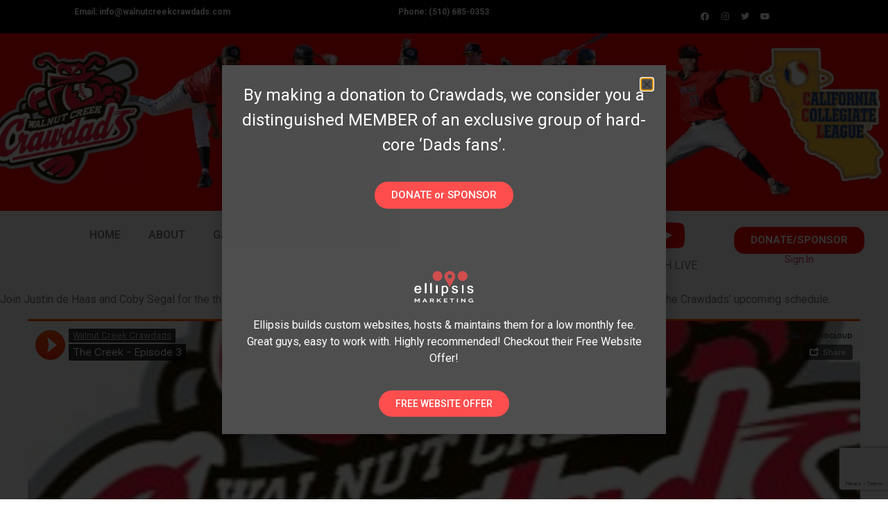

--- FILE ---
content_type: text/html; charset=UTF-8
request_url: https://walnutcreekcrawdads.org/2023/07/18/the-creek-episode-3/
body_size: 16286
content:
<!doctype html>
<html lang="en-US">
<head>
	<meta charset="UTF-8">
		<meta name="viewport" content="width=device-width, initial-scale=1">
	<link rel="profile" href="https://gmpg.org/xfn/11">
	<title>The Creek &#8211; Episode 3 &#8211; Walnut Creek Crawdads</title>
<meta name='robots' content='max-image-preview:large' />
	<style>img:is([sizes="auto" i], [sizes^="auto," i]) { contain-intrinsic-size: 3000px 1500px }</style>
	<link rel="alternate" type="application/rss+xml" title="Walnut Creek Crawdads &raquo; Feed" href="https://walnutcreekcrawdads.org/feed/" />
<link rel="alternate" type="application/rss+xml" title="Walnut Creek Crawdads &raquo; Comments Feed" href="https://walnutcreekcrawdads.org/comments/feed/" />
<link rel="alternate" type="text/calendar" title="Walnut Creek Crawdads &raquo; iCal Feed" href="https://walnutcreekcrawdads.org/events/?ical=1" />
<script>
window._wpemojiSettings = {"baseUrl":"https:\/\/s.w.org\/images\/core\/emoji\/16.0.1\/72x72\/","ext":".png","svgUrl":"https:\/\/s.w.org\/images\/core\/emoji\/16.0.1\/svg\/","svgExt":".svg","source":{"concatemoji":"https:\/\/walnutcreekcrawdads.org\/wp-includes\/js\/wp-emoji-release.min.js?ver=6.8.2"}};
/*! This file is auto-generated */
!function(s,n){var o,i,e;function c(e){try{var t={supportTests:e,timestamp:(new Date).valueOf()};sessionStorage.setItem(o,JSON.stringify(t))}catch(e){}}function p(e,t,n){e.clearRect(0,0,e.canvas.width,e.canvas.height),e.fillText(t,0,0);var t=new Uint32Array(e.getImageData(0,0,e.canvas.width,e.canvas.height).data),a=(e.clearRect(0,0,e.canvas.width,e.canvas.height),e.fillText(n,0,0),new Uint32Array(e.getImageData(0,0,e.canvas.width,e.canvas.height).data));return t.every(function(e,t){return e===a[t]})}function u(e,t){e.clearRect(0,0,e.canvas.width,e.canvas.height),e.fillText(t,0,0);for(var n=e.getImageData(16,16,1,1),a=0;a<n.data.length;a++)if(0!==n.data[a])return!1;return!0}function f(e,t,n,a){switch(t){case"flag":return n(e,"\ud83c\udff3\ufe0f\u200d\u26a7\ufe0f","\ud83c\udff3\ufe0f\u200b\u26a7\ufe0f")?!1:!n(e,"\ud83c\udde8\ud83c\uddf6","\ud83c\udde8\u200b\ud83c\uddf6")&&!n(e,"\ud83c\udff4\udb40\udc67\udb40\udc62\udb40\udc65\udb40\udc6e\udb40\udc67\udb40\udc7f","\ud83c\udff4\u200b\udb40\udc67\u200b\udb40\udc62\u200b\udb40\udc65\u200b\udb40\udc6e\u200b\udb40\udc67\u200b\udb40\udc7f");case"emoji":return!a(e,"\ud83e\udedf")}return!1}function g(e,t,n,a){var r="undefined"!=typeof WorkerGlobalScope&&self instanceof WorkerGlobalScope?new OffscreenCanvas(300,150):s.createElement("canvas"),o=r.getContext("2d",{willReadFrequently:!0}),i=(o.textBaseline="top",o.font="600 32px Arial",{});return e.forEach(function(e){i[e]=t(o,e,n,a)}),i}function t(e){var t=s.createElement("script");t.src=e,t.defer=!0,s.head.appendChild(t)}"undefined"!=typeof Promise&&(o="wpEmojiSettingsSupports",i=["flag","emoji"],n.supports={everything:!0,everythingExceptFlag:!0},e=new Promise(function(e){s.addEventListener("DOMContentLoaded",e,{once:!0})}),new Promise(function(t){var n=function(){try{var e=JSON.parse(sessionStorage.getItem(o));if("object"==typeof e&&"number"==typeof e.timestamp&&(new Date).valueOf()<e.timestamp+604800&&"object"==typeof e.supportTests)return e.supportTests}catch(e){}return null}();if(!n){if("undefined"!=typeof Worker&&"undefined"!=typeof OffscreenCanvas&&"undefined"!=typeof URL&&URL.createObjectURL&&"undefined"!=typeof Blob)try{var e="postMessage("+g.toString()+"("+[JSON.stringify(i),f.toString(),p.toString(),u.toString()].join(",")+"));",a=new Blob([e],{type:"text/javascript"}),r=new Worker(URL.createObjectURL(a),{name:"wpTestEmojiSupports"});return void(r.onmessage=function(e){c(n=e.data),r.terminate(),t(n)})}catch(e){}c(n=g(i,f,p,u))}t(n)}).then(function(e){for(var t in e)n.supports[t]=e[t],n.supports.everything=n.supports.everything&&n.supports[t],"flag"!==t&&(n.supports.everythingExceptFlag=n.supports.everythingExceptFlag&&n.supports[t]);n.supports.everythingExceptFlag=n.supports.everythingExceptFlag&&!n.supports.flag,n.DOMReady=!1,n.readyCallback=function(){n.DOMReady=!0}}).then(function(){return e}).then(function(){var e;n.supports.everything||(n.readyCallback(),(e=n.source||{}).concatemoji?t(e.concatemoji):e.wpemoji&&e.twemoji&&(t(e.twemoji),t(e.wpemoji)))}))}((window,document),window._wpemojiSettings);
</script>
<style type="text/css" media="all">
.wpautoterms-footer{background-color:#ffffff;text-align:center;}
.wpautoterms-footer a{color:#000000;font-family:Arial, sans-serif;font-size:14px;}
.wpautoterms-footer .separator{color:#cccccc;font-family:Arial, sans-serif;font-size:14px;}</style>
<link rel='stylesheet' id='tribe-events-pro-mini-calendar-block-styles-css' href='https://walnutcreekcrawdads.org/wp-content/plugins/events-calendar-pro/src/resources/css/tribe-events-pro-mini-calendar-block.min.css?ver=6.0.12' media='all' />
<style id='wp-emoji-styles-inline-css'>

	img.wp-smiley, img.emoji {
		display: inline !important;
		border: none !important;
		box-shadow: none !important;
		height: 1em !important;
		width: 1em !important;
		margin: 0 0.07em !important;
		vertical-align: -0.1em !important;
		background: none !important;
		padding: 0 !important;
	}
</style>
<link rel='stylesheet' id='wp-block-library-css' href='https://walnutcreekcrawdads.org/wp-includes/css/dist/block-library/style.min.css?ver=6.8.2' media='all' />
<style id='classic-theme-styles-inline-css'>
/*! This file is auto-generated */
.wp-block-button__link{color:#fff;background-color:#32373c;border-radius:9999px;box-shadow:none;text-decoration:none;padding:calc(.667em + 2px) calc(1.333em + 2px);font-size:1.125em}.wp-block-file__button{background:#32373c;color:#fff;text-decoration:none}
</style>
<link rel='stylesheet' id='cptui-extended-style-css' href='https://walnutcreekcrawdads.org/wp-content/plugins/cptui-extended/inc/../build/style-index.css?ver=1671927325' media='all' />
<link rel='stylesheet' id='wc-blocks-vendors-style-css' href='https://walnutcreekcrawdads.org/wp-content/plugins/woocommerce/packages/woocommerce-blocks/build/wc-blocks-vendors-style.css?ver=9.8.5' media='all' />
<link rel='stylesheet' id='wc-blocks-style-css' href='https://walnutcreekcrawdads.org/wp-content/plugins/woocommerce/packages/woocommerce-blocks/build/wc-blocks-style.css?ver=9.8.5' media='all' />
<style id='global-styles-inline-css'>
:root{--wp--preset--aspect-ratio--square: 1;--wp--preset--aspect-ratio--4-3: 4/3;--wp--preset--aspect-ratio--3-4: 3/4;--wp--preset--aspect-ratio--3-2: 3/2;--wp--preset--aspect-ratio--2-3: 2/3;--wp--preset--aspect-ratio--16-9: 16/9;--wp--preset--aspect-ratio--9-16: 9/16;--wp--preset--color--black: #000000;--wp--preset--color--cyan-bluish-gray: #abb8c3;--wp--preset--color--white: #ffffff;--wp--preset--color--pale-pink: #f78da7;--wp--preset--color--vivid-red: #cf2e2e;--wp--preset--color--luminous-vivid-orange: #ff6900;--wp--preset--color--luminous-vivid-amber: #fcb900;--wp--preset--color--light-green-cyan: #7bdcb5;--wp--preset--color--vivid-green-cyan: #00d084;--wp--preset--color--pale-cyan-blue: #8ed1fc;--wp--preset--color--vivid-cyan-blue: #0693e3;--wp--preset--color--vivid-purple: #9b51e0;--wp--preset--gradient--vivid-cyan-blue-to-vivid-purple: linear-gradient(135deg,rgba(6,147,227,1) 0%,rgb(155,81,224) 100%);--wp--preset--gradient--light-green-cyan-to-vivid-green-cyan: linear-gradient(135deg,rgb(122,220,180) 0%,rgb(0,208,130) 100%);--wp--preset--gradient--luminous-vivid-amber-to-luminous-vivid-orange: linear-gradient(135deg,rgba(252,185,0,1) 0%,rgba(255,105,0,1) 100%);--wp--preset--gradient--luminous-vivid-orange-to-vivid-red: linear-gradient(135deg,rgba(255,105,0,1) 0%,rgb(207,46,46) 100%);--wp--preset--gradient--very-light-gray-to-cyan-bluish-gray: linear-gradient(135deg,rgb(238,238,238) 0%,rgb(169,184,195) 100%);--wp--preset--gradient--cool-to-warm-spectrum: linear-gradient(135deg,rgb(74,234,220) 0%,rgb(151,120,209) 20%,rgb(207,42,186) 40%,rgb(238,44,130) 60%,rgb(251,105,98) 80%,rgb(254,248,76) 100%);--wp--preset--gradient--blush-light-purple: linear-gradient(135deg,rgb(255,206,236) 0%,rgb(152,150,240) 100%);--wp--preset--gradient--blush-bordeaux: linear-gradient(135deg,rgb(254,205,165) 0%,rgb(254,45,45) 50%,rgb(107,0,62) 100%);--wp--preset--gradient--luminous-dusk: linear-gradient(135deg,rgb(255,203,112) 0%,rgb(199,81,192) 50%,rgb(65,88,208) 100%);--wp--preset--gradient--pale-ocean: linear-gradient(135deg,rgb(255,245,203) 0%,rgb(182,227,212) 50%,rgb(51,167,181) 100%);--wp--preset--gradient--electric-grass: linear-gradient(135deg,rgb(202,248,128) 0%,rgb(113,206,126) 100%);--wp--preset--gradient--midnight: linear-gradient(135deg,rgb(2,3,129) 0%,rgb(40,116,252) 100%);--wp--preset--font-size--small: 13px;--wp--preset--font-size--medium: 20px;--wp--preset--font-size--large: 36px;--wp--preset--font-size--x-large: 42px;--wp--preset--spacing--20: 0.44rem;--wp--preset--spacing--30: 0.67rem;--wp--preset--spacing--40: 1rem;--wp--preset--spacing--50: 1.5rem;--wp--preset--spacing--60: 2.25rem;--wp--preset--spacing--70: 3.38rem;--wp--preset--spacing--80: 5.06rem;--wp--preset--shadow--natural: 6px 6px 9px rgba(0, 0, 0, 0.2);--wp--preset--shadow--deep: 12px 12px 50px rgba(0, 0, 0, 0.4);--wp--preset--shadow--sharp: 6px 6px 0px rgba(0, 0, 0, 0.2);--wp--preset--shadow--outlined: 6px 6px 0px -3px rgba(255, 255, 255, 1), 6px 6px rgba(0, 0, 0, 1);--wp--preset--shadow--crisp: 6px 6px 0px rgba(0, 0, 0, 1);}:where(.is-layout-flex){gap: 0.5em;}:where(.is-layout-grid){gap: 0.5em;}body .is-layout-flex{display: flex;}.is-layout-flex{flex-wrap: wrap;align-items: center;}.is-layout-flex > :is(*, div){margin: 0;}body .is-layout-grid{display: grid;}.is-layout-grid > :is(*, div){margin: 0;}:where(.wp-block-columns.is-layout-flex){gap: 2em;}:where(.wp-block-columns.is-layout-grid){gap: 2em;}:where(.wp-block-post-template.is-layout-flex){gap: 1.25em;}:where(.wp-block-post-template.is-layout-grid){gap: 1.25em;}.has-black-color{color: var(--wp--preset--color--black) !important;}.has-cyan-bluish-gray-color{color: var(--wp--preset--color--cyan-bluish-gray) !important;}.has-white-color{color: var(--wp--preset--color--white) !important;}.has-pale-pink-color{color: var(--wp--preset--color--pale-pink) !important;}.has-vivid-red-color{color: var(--wp--preset--color--vivid-red) !important;}.has-luminous-vivid-orange-color{color: var(--wp--preset--color--luminous-vivid-orange) !important;}.has-luminous-vivid-amber-color{color: var(--wp--preset--color--luminous-vivid-amber) !important;}.has-light-green-cyan-color{color: var(--wp--preset--color--light-green-cyan) !important;}.has-vivid-green-cyan-color{color: var(--wp--preset--color--vivid-green-cyan) !important;}.has-pale-cyan-blue-color{color: var(--wp--preset--color--pale-cyan-blue) !important;}.has-vivid-cyan-blue-color{color: var(--wp--preset--color--vivid-cyan-blue) !important;}.has-vivid-purple-color{color: var(--wp--preset--color--vivid-purple) !important;}.has-black-background-color{background-color: var(--wp--preset--color--black) !important;}.has-cyan-bluish-gray-background-color{background-color: var(--wp--preset--color--cyan-bluish-gray) !important;}.has-white-background-color{background-color: var(--wp--preset--color--white) !important;}.has-pale-pink-background-color{background-color: var(--wp--preset--color--pale-pink) !important;}.has-vivid-red-background-color{background-color: var(--wp--preset--color--vivid-red) !important;}.has-luminous-vivid-orange-background-color{background-color: var(--wp--preset--color--luminous-vivid-orange) !important;}.has-luminous-vivid-amber-background-color{background-color: var(--wp--preset--color--luminous-vivid-amber) !important;}.has-light-green-cyan-background-color{background-color: var(--wp--preset--color--light-green-cyan) !important;}.has-vivid-green-cyan-background-color{background-color: var(--wp--preset--color--vivid-green-cyan) !important;}.has-pale-cyan-blue-background-color{background-color: var(--wp--preset--color--pale-cyan-blue) !important;}.has-vivid-cyan-blue-background-color{background-color: var(--wp--preset--color--vivid-cyan-blue) !important;}.has-vivid-purple-background-color{background-color: var(--wp--preset--color--vivid-purple) !important;}.has-black-border-color{border-color: var(--wp--preset--color--black) !important;}.has-cyan-bluish-gray-border-color{border-color: var(--wp--preset--color--cyan-bluish-gray) !important;}.has-white-border-color{border-color: var(--wp--preset--color--white) !important;}.has-pale-pink-border-color{border-color: var(--wp--preset--color--pale-pink) !important;}.has-vivid-red-border-color{border-color: var(--wp--preset--color--vivid-red) !important;}.has-luminous-vivid-orange-border-color{border-color: var(--wp--preset--color--luminous-vivid-orange) !important;}.has-luminous-vivid-amber-border-color{border-color: var(--wp--preset--color--luminous-vivid-amber) !important;}.has-light-green-cyan-border-color{border-color: var(--wp--preset--color--light-green-cyan) !important;}.has-vivid-green-cyan-border-color{border-color: var(--wp--preset--color--vivid-green-cyan) !important;}.has-pale-cyan-blue-border-color{border-color: var(--wp--preset--color--pale-cyan-blue) !important;}.has-vivid-cyan-blue-border-color{border-color: var(--wp--preset--color--vivid-cyan-blue) !important;}.has-vivid-purple-border-color{border-color: var(--wp--preset--color--vivid-purple) !important;}.has-vivid-cyan-blue-to-vivid-purple-gradient-background{background: var(--wp--preset--gradient--vivid-cyan-blue-to-vivid-purple) !important;}.has-light-green-cyan-to-vivid-green-cyan-gradient-background{background: var(--wp--preset--gradient--light-green-cyan-to-vivid-green-cyan) !important;}.has-luminous-vivid-amber-to-luminous-vivid-orange-gradient-background{background: var(--wp--preset--gradient--luminous-vivid-amber-to-luminous-vivid-orange) !important;}.has-luminous-vivid-orange-to-vivid-red-gradient-background{background: var(--wp--preset--gradient--luminous-vivid-orange-to-vivid-red) !important;}.has-very-light-gray-to-cyan-bluish-gray-gradient-background{background: var(--wp--preset--gradient--very-light-gray-to-cyan-bluish-gray) !important;}.has-cool-to-warm-spectrum-gradient-background{background: var(--wp--preset--gradient--cool-to-warm-spectrum) !important;}.has-blush-light-purple-gradient-background{background: var(--wp--preset--gradient--blush-light-purple) !important;}.has-blush-bordeaux-gradient-background{background: var(--wp--preset--gradient--blush-bordeaux) !important;}.has-luminous-dusk-gradient-background{background: var(--wp--preset--gradient--luminous-dusk) !important;}.has-pale-ocean-gradient-background{background: var(--wp--preset--gradient--pale-ocean) !important;}.has-electric-grass-gradient-background{background: var(--wp--preset--gradient--electric-grass) !important;}.has-midnight-gradient-background{background: var(--wp--preset--gradient--midnight) !important;}.has-small-font-size{font-size: var(--wp--preset--font-size--small) !important;}.has-medium-font-size{font-size: var(--wp--preset--font-size--medium) !important;}.has-large-font-size{font-size: var(--wp--preset--font-size--large) !important;}.has-x-large-font-size{font-size: var(--wp--preset--font-size--x-large) !important;}
:where(.wp-block-post-template.is-layout-flex){gap: 1.25em;}:where(.wp-block-post-template.is-layout-grid){gap: 1.25em;}
:where(.wp-block-columns.is-layout-flex){gap: 2em;}:where(.wp-block-columns.is-layout-grid){gap: 2em;}
:root :where(.wp-block-pullquote){font-size: 1.5em;line-height: 1.6;}
</style>
<link rel='stylesheet' id='wpautoterms_css-css' href='https://walnutcreekcrawdads.org/wp-content/plugins/auto-terms-of-service-and-privacy-policy/css/wpautoterms.css?ver=6.8.2' media='all' />
<link rel='stylesheet' id='contact-form-7-css' href='https://walnutcreekcrawdads.org/wp-content/plugins/contact-form-7/includes/css/styles.css?ver=5.7.6' media='all' />
<link rel='stylesheet' id='pmpro_frontend-css' href='https://walnutcreekcrawdads.org/wp-content/plugins/paid-memberships-pro/css/frontend.css?ver=2.10.5' media='screen' />
<link rel='stylesheet' id='pmpro_print-css' href='https://walnutcreekcrawdads.org/wp-content/plugins/paid-memberships-pro/css/print.css?ver=2.10.5' media='print' />
<link rel='stylesheet' id='pmpro-advanced-levels-styles-css' href='https://walnutcreekcrawdads.org/wp-content/plugins/pmpro-advanced-levels-shortcode/css/pmpro-advanced-levels.css?ver=6.8.2' media='all' />
<link rel='stylesheet' id='woocommerce-layout-css' href='https://walnutcreekcrawdads.org/wp-content/plugins/woocommerce/assets/css/woocommerce-layout.css?ver=7.6.1' media='all' />
<style id='woocommerce-layout-inline-css'>

	.infinite-scroll .woocommerce-pagination {
		display: none;
	}
</style>
<link rel='stylesheet' id='woocommerce-smallscreen-css' href='https://walnutcreekcrawdads.org/wp-content/plugins/woocommerce/assets/css/woocommerce-smallscreen.css?ver=7.6.1' media='only screen and (max-width: 768px)' />
<link rel='stylesheet' id='woocommerce-general-css' href='https://walnutcreekcrawdads.org/wp-content/plugins/woocommerce/assets/css/woocommerce.css?ver=7.6.1' media='all' />
<style id='woocommerce-inline-inline-css'>
.woocommerce form .form-row .required { visibility: visible; }
</style>
<link rel='stylesheet' id='contact-form-7-email-spam-blocker-css' href='https://walnutcreekcrawdads.org/wp-content/plugins/wp-contact-form7-email-spam-blocker/public/css/contact-form-7-email-spam-blocker-public.css?ver=1.0.0' media='all' />
<link rel='stylesheet' id='hello-elementor-css' href='https://walnutcreekcrawdads.org/wp-content/themes/hello-elementor/style.min.css?ver=2.6.1' media='all' />
<link rel='stylesheet' id='hello-elementor-theme-style-css' href='https://walnutcreekcrawdads.org/wp-content/themes/hello-elementor/theme.min.css?ver=2.6.1' media='all' />
<link rel='stylesheet' id='elementor-frontend-css' href='https://walnutcreekcrawdads.org/wp-content/plugins/elementor/assets/css/frontend-lite.min.css?ver=3.13.0' media='all' />
<link rel='stylesheet' id='elementor-post-6-css' href='https://walnutcreekcrawdads.org/wp-content/uploads/elementor/css/post-6.css?ver=1683580364' media='all' />
<link rel='stylesheet' id='elementor-icons-css' href='https://walnutcreekcrawdads.org/wp-content/plugins/elementor/assets/lib/eicons/css/elementor-icons.min.css?ver=5.20.0' media='all' />
<link rel='stylesheet' id='swiper-css' href='https://walnutcreekcrawdads.org/wp-content/plugins/elementor/assets/lib/swiper/css/swiper.min.css?ver=5.3.6' media='all' />
<link rel='stylesheet' id='elementor-pro-css' href='https://walnutcreekcrawdads.org/wp-content/plugins/elementor-pro/assets/css/frontend-lite.min.css?ver=3.13.0' media='all' />
<link rel='stylesheet' id='elementor-global-css' href='https://walnutcreekcrawdads.org/wp-content/uploads/elementor/css/global.css?ver=1683580413' media='all' />
<link rel='stylesheet' id='elementor-post-19-css' href='https://walnutcreekcrawdads.org/wp-content/uploads/elementor/css/post-19.css?ver=1729285261' media='all' />
<link rel='stylesheet' id='elementor-post-42-css' href='https://walnutcreekcrawdads.org/wp-content/uploads/elementor/css/post-42.css?ver=1759467053' media='all' />
<link rel='stylesheet' id='elementor-post-559-css' href='https://walnutcreekcrawdads.org/wp-content/uploads/elementor/css/post-559.css?ver=1685838585' media='all' />
<link rel='stylesheet' id='elementor-post-1579-css' href='https://walnutcreekcrawdads.org/wp-content/uploads/elementor/css/post-1579.css?ver=1690167993' media='all' />
<link rel='stylesheet' id='google-fonts-1-css' href='https://fonts.googleapis.com/css?family=Roboto%3A100%2C100italic%2C200%2C200italic%2C300%2C300italic%2C400%2C400italic%2C500%2C500italic%2C600%2C600italic%2C700%2C700italic%2C800%2C800italic%2C900%2C900italic%7CRoboto+Slab%3A100%2C100italic%2C200%2C200italic%2C300%2C300italic%2C400%2C400italic%2C500%2C500italic%2C600%2C600italic%2C700%2C700italic%2C800%2C800italic%2C900%2C900italic&#038;display=swap&#038;ver=6.8.2' media='all' />
<link rel='stylesheet' id='elementor-icons-shared-0-css' href='https://walnutcreekcrawdads.org/wp-content/plugins/elementor/assets/lib/font-awesome/css/fontawesome.min.css?ver=5.15.3' media='all' />
<link rel='stylesheet' id='elementor-icons-fa-brands-css' href='https://walnutcreekcrawdads.org/wp-content/plugins/elementor/assets/lib/font-awesome/css/brands.min.css?ver=5.15.3' media='all' />
<link rel='stylesheet' id='elementor-icons-fa-solid-css' href='https://walnutcreekcrawdads.org/wp-content/plugins/elementor/assets/lib/font-awesome/css/solid.min.css?ver=5.15.3' media='all' />
<link rel="preconnect" href="https://fonts.gstatic.com/" crossorigin><script src="https://walnutcreekcrawdads.org/wp-includes/js/jquery/jquery.min.js?ver=3.7.1" id="jquery-core-js"></script>
<script src="https://walnutcreekcrawdads.org/wp-includes/js/jquery/jquery-migrate.min.js?ver=3.4.1" id="jquery-migrate-js"></script>
<script src="https://walnutcreekcrawdads.org/wp-includes/js/dist/dom-ready.min.js?ver=f77871ff7694fffea381" id="wp-dom-ready-js"></script>
<script src="https://walnutcreekcrawdads.org/wp-content/plugins/auto-terms-of-service-and-privacy-policy/js/base.js?ver=2.5.0" id="wpautoterms_base-js"></script>
<script src="https://walnutcreekcrawdads.org/wp-content/plugins/wp-contact-form7-email-spam-blocker/public/js/contact-form-7-email-spam-blocker-public.js?ver=1.0.0" id="contact-form-7-email-spam-blocker-js"></script>
<link rel="https://api.w.org/" href="https://walnutcreekcrawdads.org/wp-json/" /><link rel="alternate" title="JSON" type="application/json" href="https://walnutcreekcrawdads.org/wp-json/wp/v2/posts/1846" /><link rel="EditURI" type="application/rsd+xml" title="RSD" href="https://walnutcreekcrawdads.org/xmlrpc.php?rsd" />
<meta name="generator" content="WordPress 6.8.2" />
<meta name="generator" content="WooCommerce 7.6.1" />
<link rel="canonical" href="https://walnutcreekcrawdads.org/2023/07/18/the-creek-episode-3/" />
<link rel='shortlink' href='https://walnutcreekcrawdads.org/?p=1846' />
<link rel="alternate" title="oEmbed (JSON)" type="application/json+oembed" href="https://walnutcreekcrawdads.org/wp-json/oembed/1.0/embed?url=https%3A%2F%2Fwalnutcreekcrawdads.org%2F2023%2F07%2F18%2Fthe-creek-episode-3%2F" />
<link rel="alternate" title="oEmbed (XML)" type="text/xml+oembed" href="https://walnutcreekcrawdads.org/wp-json/oembed/1.0/embed?url=https%3A%2F%2Fwalnutcreekcrawdads.org%2F2023%2F07%2F18%2Fthe-creek-episode-3%2F&#038;format=xml" />
<meta name="tec-api-version" content="v1"><meta name="tec-api-origin" content="https://walnutcreekcrawdads.org"><link rel="alternate" href="https://walnutcreekcrawdads.org/wp-json/tribe/events/v1/" />
		<!-- CPT UI Extended Customizer CSS -->
		<style type="text/css" id="cpt-ui-extended-css">
																										</style>
		<!-- /CPT UI Extended Customizer CSS -->

			<noscript><style>.woocommerce-product-gallery{ opacity: 1 !important; }</style></noscript>
	<meta name="generator" content="Elementor 3.13.0; features: e_dom_optimization, e_optimized_assets_loading, e_optimized_css_loading, a11y_improvements, additional_custom_breakpoints; settings: css_print_method-external, google_font-enabled, font_display-swap">
<!-- Google tag (gtag.js) -->
<script async src="https://www.googletagmanager.com/gtag/js?id=G-ZF2Q8SKCW4"></script>
<script>
  window.dataLayer = window.dataLayer || [];
  function gtag(){dataLayer.push(arguments);}
  gtag('js', new Date());

  gtag('config', 'G-ZF2Q8SKCW4');
</script><link rel="icon" href="https://walnutcreekcrawdads.org/wp-content/uploads/2022/12/WCCnamelogo-100x100.jpg" sizes="32x32" />
<link rel="icon" href="https://walnutcreekcrawdads.org/wp-content/uploads/2022/12/WCCnamelogo.jpg" sizes="192x192" />
<link rel="apple-touch-icon" href="https://walnutcreekcrawdads.org/wp-content/uploads/2022/12/WCCnamelogo.jpg" />
<meta name="msapplication-TileImage" content="https://walnutcreekcrawdads.org/wp-content/uploads/2022/12/WCCnamelogo.jpg" />
</head>
<body class="wp-singular post-template-default single single-post postid-1846 single-format-standard wp-custom-logo wp-theme-hello-elementor theme-hello-elementor pmpro-body-has-access woocommerce-no-js tribe-no-js hello-elementor elementor-default elementor-kit-6 elementor-page-559">


<a class="skip-link screen-reader-text" href="#content">
	Skip to content</a>

		<div data-elementor-type="header" data-elementor-id="19" class="elementor elementor-19 elementor-location-header">
								<section class="elementor-section elementor-top-section elementor-element elementor-element-4441824 elementor-section-full_width elementor-section-height-default elementor-section-height-default" data-id="4441824" data-element_type="section" data-settings="{&quot;background_background&quot;:&quot;classic&quot;}">
						<div class="elementor-container elementor-column-gap-no">
					<div class="elementor-column elementor-col-33 elementor-top-column elementor-element elementor-element-09a8e58" data-id="09a8e58" data-element_type="column">
			<div class="elementor-widget-wrap elementor-element-populated">
								<div class="elementor-element elementor-element-4138cf0 elementor-widget elementor-widget-text-editor" data-id="4138cf0" data-element_type="widget" data-widget_type="text-editor.default">
				<div class="elementor-widget-container">
			<style>/*! elementor - v3.13.0 - 08-05-2023 */
.elementor-widget-text-editor.elementor-drop-cap-view-stacked .elementor-drop-cap{background-color:#69727d;color:#fff}.elementor-widget-text-editor.elementor-drop-cap-view-framed .elementor-drop-cap{color:#69727d;border:3px solid;background-color:transparent}.elementor-widget-text-editor:not(.elementor-drop-cap-view-default) .elementor-drop-cap{margin-top:8px}.elementor-widget-text-editor:not(.elementor-drop-cap-view-default) .elementor-drop-cap-letter{width:1em;height:1em}.elementor-widget-text-editor .elementor-drop-cap{float:left;text-align:center;line-height:1;font-size:50px}.elementor-widget-text-editor .elementor-drop-cap-letter{display:inline-block}</style>				<p>Email: info@walnutcreekcrawdads.com</p>						</div>
				</div>
					</div>
		</div>
				<div class="elementor-column elementor-col-33 elementor-top-column elementor-element elementor-element-e16076e" data-id="e16076e" data-element_type="column">
			<div class="elementor-widget-wrap elementor-element-populated">
								<div class="elementor-element elementor-element-5e69b40 elementor-widget elementor-widget-text-editor" data-id="5e69b40" data-element_type="widget" data-widget_type="text-editor.default">
				<div class="elementor-widget-container">
							<p>Phone: (510) 685-0353</p>						</div>
				</div>
					</div>
		</div>
				<div class="elementor-column elementor-col-33 elementor-top-column elementor-element elementor-element-7485767" data-id="7485767" data-element_type="column">
			<div class="elementor-widget-wrap elementor-element-populated">
								<div class="elementor-element elementor-element-34de053 elementor-shape-circle elementor-grid-0 e-grid-align-center elementor-widget elementor-widget-social-icons" data-id="34de053" data-element_type="widget" data-widget_type="social-icons.default">
				<div class="elementor-widget-container">
			<style>/*! elementor - v3.13.0 - 08-05-2023 */
.elementor-widget-social-icons.elementor-grid-0 .elementor-widget-container,.elementor-widget-social-icons.elementor-grid-mobile-0 .elementor-widget-container,.elementor-widget-social-icons.elementor-grid-tablet-0 .elementor-widget-container{line-height:1;font-size:0}.elementor-widget-social-icons:not(.elementor-grid-0):not(.elementor-grid-tablet-0):not(.elementor-grid-mobile-0) .elementor-grid{display:inline-grid}.elementor-widget-social-icons .elementor-grid{grid-column-gap:var(--grid-column-gap,5px);grid-row-gap:var(--grid-row-gap,5px);grid-template-columns:var(--grid-template-columns);justify-content:var(--justify-content,center);justify-items:var(--justify-content,center)}.elementor-icon.elementor-social-icon{font-size:var(--icon-size,25px);line-height:var(--icon-size,25px);width:calc(var(--icon-size, 25px) + (2 * var(--icon-padding, .5em)));height:calc(var(--icon-size, 25px) + (2 * var(--icon-padding, .5em)))}.elementor-social-icon{--e-social-icon-icon-color:#fff;display:inline-flex;background-color:#69727d;align-items:center;justify-content:center;text-align:center;cursor:pointer}.elementor-social-icon i{color:var(--e-social-icon-icon-color)}.elementor-social-icon svg{fill:var(--e-social-icon-icon-color)}.elementor-social-icon:last-child{margin:0}.elementor-social-icon:hover{opacity:.9;color:#fff}.elementor-social-icon-android{background-color:#a4c639}.elementor-social-icon-apple{background-color:#999}.elementor-social-icon-behance{background-color:#1769ff}.elementor-social-icon-bitbucket{background-color:#205081}.elementor-social-icon-codepen{background-color:#000}.elementor-social-icon-delicious{background-color:#39f}.elementor-social-icon-deviantart{background-color:#05cc47}.elementor-social-icon-digg{background-color:#005be2}.elementor-social-icon-dribbble{background-color:#ea4c89}.elementor-social-icon-elementor{background-color:#d30c5c}.elementor-social-icon-envelope{background-color:#ea4335}.elementor-social-icon-facebook,.elementor-social-icon-facebook-f{background-color:#3b5998}.elementor-social-icon-flickr{background-color:#0063dc}.elementor-social-icon-foursquare{background-color:#2d5be3}.elementor-social-icon-free-code-camp,.elementor-social-icon-freecodecamp{background-color:#006400}.elementor-social-icon-github{background-color:#333}.elementor-social-icon-gitlab{background-color:#e24329}.elementor-social-icon-globe{background-color:#69727d}.elementor-social-icon-google-plus,.elementor-social-icon-google-plus-g{background-color:#dd4b39}.elementor-social-icon-houzz{background-color:#7ac142}.elementor-social-icon-instagram{background-color:#262626}.elementor-social-icon-jsfiddle{background-color:#487aa2}.elementor-social-icon-link{background-color:#818a91}.elementor-social-icon-linkedin,.elementor-social-icon-linkedin-in{background-color:#0077b5}.elementor-social-icon-medium{background-color:#00ab6b}.elementor-social-icon-meetup{background-color:#ec1c40}.elementor-social-icon-mixcloud{background-color:#273a4b}.elementor-social-icon-odnoklassniki{background-color:#f4731c}.elementor-social-icon-pinterest{background-color:#bd081c}.elementor-social-icon-product-hunt{background-color:#da552f}.elementor-social-icon-reddit{background-color:#ff4500}.elementor-social-icon-rss{background-color:#f26522}.elementor-social-icon-shopping-cart{background-color:#4caf50}.elementor-social-icon-skype{background-color:#00aff0}.elementor-social-icon-slideshare{background-color:#0077b5}.elementor-social-icon-snapchat{background-color:#fffc00}.elementor-social-icon-soundcloud{background-color:#f80}.elementor-social-icon-spotify{background-color:#2ebd59}.elementor-social-icon-stack-overflow{background-color:#fe7a15}.elementor-social-icon-steam{background-color:#00adee}.elementor-social-icon-stumbleupon{background-color:#eb4924}.elementor-social-icon-telegram{background-color:#2ca5e0}.elementor-social-icon-thumb-tack{background-color:#1aa1d8}.elementor-social-icon-tripadvisor{background-color:#589442}.elementor-social-icon-tumblr{background-color:#35465c}.elementor-social-icon-twitch{background-color:#6441a5}.elementor-social-icon-twitter{background-color:#1da1f2}.elementor-social-icon-viber{background-color:#665cac}.elementor-social-icon-vimeo{background-color:#1ab7ea}.elementor-social-icon-vk{background-color:#45668e}.elementor-social-icon-weibo{background-color:#dd2430}.elementor-social-icon-weixin{background-color:#31a918}.elementor-social-icon-whatsapp{background-color:#25d366}.elementor-social-icon-wordpress{background-color:#21759b}.elementor-social-icon-xing{background-color:#026466}.elementor-social-icon-yelp{background-color:#af0606}.elementor-social-icon-youtube{background-color:#cd201f}.elementor-social-icon-500px{background-color:#0099e5}.elementor-shape-rounded .elementor-icon.elementor-social-icon{border-radius:10%}.elementor-shape-circle .elementor-icon.elementor-social-icon{border-radius:50%}</style>		<div class="elementor-social-icons-wrapper elementor-grid">
							<span class="elementor-grid-item">
					<a class="elementor-icon elementor-social-icon elementor-social-icon-facebook elementor-repeater-item-873a135" href="https://www.facebook.com/cclwalnutcreekcrawdads" target="_blank">
						<span class="elementor-screen-only">Facebook</span>
						<i class="fab fa-facebook"></i>					</a>
				</span>
							<span class="elementor-grid-item">
					<a class="elementor-icon elementor-social-icon elementor-social-icon-instagram elementor-repeater-item-d5bd440" href="https://www.instagram.com/walnutcreekcrawdads_ccl/?hl=en&#038;__coig_restricted=1" target="_blank">
						<span class="elementor-screen-only">Instagram</span>
						<i class="fab fa-instagram"></i>					</a>
				</span>
							<span class="elementor-grid-item">
					<a class="elementor-icon elementor-social-icon elementor-social-icon-twitter elementor-repeater-item-84c5466" href="https://twitter.com/wccrawdads?lang=en" target="_blank">
						<span class="elementor-screen-only">Twitter</span>
						<i class="fab fa-twitter"></i>					</a>
				</span>
							<span class="elementor-grid-item">
					<a class="elementor-icon elementor-social-icon elementor-social-icon-youtube elementor-repeater-item-32d8706" href="https://www.youtube.com/channel/UCp8-bU96nJDpljj-OeQCMew" target="_blank">
						<span class="elementor-screen-only">Youtube</span>
						<i class="fab fa-youtube"></i>					</a>
				</span>
					</div>
				</div>
				</div>
					</div>
		</div>
							</div>
		</section>
				<section class="elementor-section elementor-top-section elementor-element elementor-element-3dd7a2f elementor-section-full_width elementor-section-height-default elementor-section-height-default" data-id="3dd7a2f" data-element_type="section" data-settings="{&quot;background_background&quot;:&quot;classic&quot;}">
						<div class="elementor-container elementor-column-gap-no">
					<div class="elementor-column elementor-col-100 elementor-top-column elementor-element elementor-element-f1e47b5" data-id="f1e47b5" data-element_type="column" data-settings="{&quot;background_background&quot;:&quot;classic&quot;}">
			<div class="elementor-widget-wrap elementor-element-populated">
								<div class="elementor-element elementor-element-9dae2ef elementor-widget elementor-widget-image" data-id="9dae2ef" data-element_type="widget" data-widget_type="image.default">
				<div class="elementor-widget-container">
			<style>/*! elementor - v3.13.0 - 08-05-2023 */
.elementor-widget-image{text-align:center}.elementor-widget-image a{display:inline-block}.elementor-widget-image a img[src$=".svg"]{width:48px}.elementor-widget-image img{vertical-align:middle;display:inline-block}</style>													<a href="https://walnutcreekcrawdads.org/">
							<img width="2560" height="448" src="https://walnutcreekcrawdads.org/wp-content/uploads/2023/03/Crawdads-website-header-image_red_6-players-wide_3_cropped-scaled.jpg" class="attachment-full size-full wp-image-1170" alt="Crawdads website header image_red_6 players - wide_3_cropped" srcset="https://walnutcreekcrawdads.org/wp-content/uploads/2023/03/Crawdads-website-header-image_red_6-players-wide_3_cropped-scaled.jpg 2560w, https://walnutcreekcrawdads.org/wp-content/uploads/2023/03/Crawdads-website-header-image_red_6-players-wide_3_cropped-300x52.jpg 300w, https://walnutcreekcrawdads.org/wp-content/uploads/2023/03/Crawdads-website-header-image_red_6-players-wide_3_cropped-1024x179.jpg 1024w, https://walnutcreekcrawdads.org/wp-content/uploads/2023/03/Crawdads-website-header-image_red_6-players-wide_3_cropped-768x134.jpg 768w, https://walnutcreekcrawdads.org/wp-content/uploads/2023/03/Crawdads-website-header-image_red_6-players-wide_3_cropped-1536x269.jpg 1536w, https://walnutcreekcrawdads.org/wp-content/uploads/2023/03/Crawdads-website-header-image_red_6-players-wide_3_cropped-2048x358.jpg 2048w, https://walnutcreekcrawdads.org/wp-content/uploads/2023/03/Crawdads-website-header-image_red_6-players-wide_3_cropped-600x105.jpg 600w" sizes="(max-width: 2560px) 100vw, 2560px" />								</a>
															</div>
				</div>
				<section class="elementor-section elementor-inner-section elementor-element elementor-element-a7366c5 elementor-section-full_width elementor-section-height-default elementor-section-height-default" data-id="a7366c5" data-element_type="section" data-settings="{&quot;background_background&quot;:&quot;classic&quot;,&quot;sticky&quot;:&quot;top&quot;,&quot;sticky_on&quot;:[&quot;desktop&quot;,&quot;tablet&quot;,&quot;mobile&quot;],&quot;sticky_offset&quot;:0,&quot;sticky_effects_offset&quot;:0}">
						<div class="elementor-container elementor-column-gap-no">
					<div class="elementor-column elementor-col-25 elementor-inner-column elementor-element elementor-element-aab284d" data-id="aab284d" data-element_type="column">
			<div class="elementor-widget-wrap elementor-element-populated">
								<div class="elementor-element elementor-element-c9f9eb9 elementor-nav-menu__align-right elementor-nav-menu--stretch elementor-nav-menu--dropdown-tablet elementor-nav-menu__text-align-aside elementor-nav-menu--toggle elementor-nav-menu--burger elementor-widget elementor-widget-nav-menu" data-id="c9f9eb9" data-element_type="widget" data-settings="{&quot;full_width&quot;:&quot;stretch&quot;,&quot;layout&quot;:&quot;horizontal&quot;,&quot;submenu_icon&quot;:{&quot;value&quot;:&quot;&lt;i class=\&quot;fas fa-caret-down\&quot;&gt;&lt;\/i&gt;&quot;,&quot;library&quot;:&quot;fa-solid&quot;},&quot;toggle&quot;:&quot;burger&quot;}" data-widget_type="nav-menu.default">
				<div class="elementor-widget-container">
			<link rel="stylesheet" href="https://walnutcreekcrawdads.org/wp-content/plugins/elementor-pro/assets/css/widget-nav-menu.min.css">			<nav class="elementor-nav-menu--main elementor-nav-menu__container elementor-nav-menu--layout-horizontal e--pointer-underline e--animation-fade">
				<ul id="menu-1-c9f9eb9" class="elementor-nav-menu"><li class="menu-item menu-item-type-post_type menu-item-object-page menu-item-home menu-item-273"><a href="https://walnutcreekcrawdads.org/" class="elementor-item">HOME</a></li>
<li class="menu-item menu-item-type-post_type menu-item-object-page menu-item-274"><a href="https://walnutcreekcrawdads.org/about/" class="elementor-item">ABOUT</a></li>
<li class="menu-item menu-item-type-post_type menu-item-object-page menu-item-286"><a href="https://walnutcreekcrawdads.org/games/" class="elementor-item">GAME SCHEDULE</a></li>
<li class="menu-item menu-item-type-custom menu-item-object-custom menu-item-has-children menu-item-830"><a href="#" class="elementor-item elementor-item-anchor">TEAM</a>
<ul class="sub-menu elementor-nav-menu--dropdown">
	<li class="menu-item menu-item-type-post_type menu-item-object-page menu-item-831"><a href="https://walnutcreekcrawdads.org/players/" class="elementor-sub-item">Roster</a></li>
	<li class="menu-item menu-item-type-post_type menu-item-object-page menu-item-832"><a href="https://walnutcreekcrawdads.org/coaches/" class="elementor-sub-item">Coaches</a></li>
	<li class="menu-item menu-item-type-custom menu-item-object-custom menu-item-833"><a target="_blank" href="http://baseball.pointstreak.com/team_stats.html?teamid=152299&#038;seasonid=33238" class="elementor-sub-item">Stats</a></li>
	<li class="menu-item menu-item-type-custom menu-item-object-custom menu-item-834"><a target="_blank" href="http://pointstreak.com/baseball/standings.html?leagueid=1095&#038;seasonid=33238" class="elementor-sub-item">Standings</a></li>
</ul>
</li>
<li class="menu-item menu-item-type-custom menu-item-object-custom menu-item-has-children menu-item-835"><a href="#" class="elementor-item elementor-item-anchor">GET INVOLVED</a>
<ul class="sub-menu elementor-nav-menu--dropdown">
	<li class="menu-item menu-item-type-post_type menu-item-object-page menu-item-836"><a href="https://walnutcreekcrawdads.org/become-a-player/" class="elementor-sub-item">Become a Player</a></li>
	<li class="menu-item menu-item-type-post_type menu-item-object-page menu-item-837"><a href="https://walnutcreekcrawdads.org/youth-camps/" class="elementor-sub-item">Youth Camps</a></li>
	<li class="menu-item menu-item-type-post_type menu-item-object-page menu-item-838"><a href="https://walnutcreekcrawdads.org/host-families/" class="elementor-sub-item">Host Family</a></li>
	<li class="menu-item menu-item-type-post_type menu-item-object-page menu-item-839"><a href="https://walnutcreekcrawdads.org/jobs/" class="elementor-sub-item">Jobs</a></li>
	<li class="menu-item menu-item-type-post_type menu-item-object-page menu-item-840"><a href="https://walnutcreekcrawdads.org/donate-or-sponsor/" class="elementor-sub-item">Sponsorships</a></li>
</ul>
</li>
<li class="menu-item menu-item-type-post_type menu-item-object-page menu-item-841"><a href="https://walnutcreekcrawdads.org/photos/" class="elementor-item">PHOTOS</a></li>
<li class="menu-item menu-item-type-post_type menu-item-object-page menu-item-634"><a href="https://walnutcreekcrawdads.org/contact-us/" class="elementor-item">CONTACT US</a></li>
<li class="menu-item menu-item-type-post_type menu-item-object-page menu-item-1363"><a href="https://walnutcreekcrawdads.org/coming-soon/" class="elementor-item">SHOP</a></li>
</ul>			</nav>
					<div class="elementor-menu-toggle" role="button" tabindex="0" aria-label="Menu Toggle" aria-expanded="false">
			<i aria-hidden="true" role="presentation" class="elementor-menu-toggle__icon--open eicon-menu-bar"></i><i aria-hidden="true" role="presentation" class="elementor-menu-toggle__icon--close eicon-close"></i>			<span class="elementor-screen-only">Menu</span>
		</div>
					<nav class="elementor-nav-menu--dropdown elementor-nav-menu__container" aria-hidden="true">
				<ul id="menu-2-c9f9eb9" class="elementor-nav-menu"><li class="menu-item menu-item-type-post_type menu-item-object-page menu-item-home menu-item-273"><a href="https://walnutcreekcrawdads.org/" class="elementor-item" tabindex="-1">HOME</a></li>
<li class="menu-item menu-item-type-post_type menu-item-object-page menu-item-274"><a href="https://walnutcreekcrawdads.org/about/" class="elementor-item" tabindex="-1">ABOUT</a></li>
<li class="menu-item menu-item-type-post_type menu-item-object-page menu-item-286"><a href="https://walnutcreekcrawdads.org/games/" class="elementor-item" tabindex="-1">GAME SCHEDULE</a></li>
<li class="menu-item menu-item-type-custom menu-item-object-custom menu-item-has-children menu-item-830"><a href="#" class="elementor-item elementor-item-anchor" tabindex="-1">TEAM</a>
<ul class="sub-menu elementor-nav-menu--dropdown">
	<li class="menu-item menu-item-type-post_type menu-item-object-page menu-item-831"><a href="https://walnutcreekcrawdads.org/players/" class="elementor-sub-item" tabindex="-1">Roster</a></li>
	<li class="menu-item menu-item-type-post_type menu-item-object-page menu-item-832"><a href="https://walnutcreekcrawdads.org/coaches/" class="elementor-sub-item" tabindex="-1">Coaches</a></li>
	<li class="menu-item menu-item-type-custom menu-item-object-custom menu-item-833"><a target="_blank" href="http://baseball.pointstreak.com/team_stats.html?teamid=152299&#038;seasonid=33238" class="elementor-sub-item" tabindex="-1">Stats</a></li>
	<li class="menu-item menu-item-type-custom menu-item-object-custom menu-item-834"><a target="_blank" href="http://pointstreak.com/baseball/standings.html?leagueid=1095&#038;seasonid=33238" class="elementor-sub-item" tabindex="-1">Standings</a></li>
</ul>
</li>
<li class="menu-item menu-item-type-custom menu-item-object-custom menu-item-has-children menu-item-835"><a href="#" class="elementor-item elementor-item-anchor" tabindex="-1">GET INVOLVED</a>
<ul class="sub-menu elementor-nav-menu--dropdown">
	<li class="menu-item menu-item-type-post_type menu-item-object-page menu-item-836"><a href="https://walnutcreekcrawdads.org/become-a-player/" class="elementor-sub-item" tabindex="-1">Become a Player</a></li>
	<li class="menu-item menu-item-type-post_type menu-item-object-page menu-item-837"><a href="https://walnutcreekcrawdads.org/youth-camps/" class="elementor-sub-item" tabindex="-1">Youth Camps</a></li>
	<li class="menu-item menu-item-type-post_type menu-item-object-page menu-item-838"><a href="https://walnutcreekcrawdads.org/host-families/" class="elementor-sub-item" tabindex="-1">Host Family</a></li>
	<li class="menu-item menu-item-type-post_type menu-item-object-page menu-item-839"><a href="https://walnutcreekcrawdads.org/jobs/" class="elementor-sub-item" tabindex="-1">Jobs</a></li>
	<li class="menu-item menu-item-type-post_type menu-item-object-page menu-item-840"><a href="https://walnutcreekcrawdads.org/donate-or-sponsor/" class="elementor-sub-item" tabindex="-1">Sponsorships</a></li>
</ul>
</li>
<li class="menu-item menu-item-type-post_type menu-item-object-page menu-item-841"><a href="https://walnutcreekcrawdads.org/photos/" class="elementor-item" tabindex="-1">PHOTOS</a></li>
<li class="menu-item menu-item-type-post_type menu-item-object-page menu-item-634"><a href="https://walnutcreekcrawdads.org/contact-us/" class="elementor-item" tabindex="-1">CONTACT US</a></li>
<li class="menu-item menu-item-type-post_type menu-item-object-page menu-item-1363"><a href="https://walnutcreekcrawdads.org/coming-soon/" class="elementor-item" tabindex="-1">SHOP</a></li>
</ul>			</nav>
				</div>
				</div>
					</div>
		</div>
				<div class="elementor-column elementor-col-25 elementor-inner-column elementor-element elementor-element-4246486" data-id="4246486" data-element_type="column">
			<div class="elementor-widget-wrap elementor-element-populated">
								<div class="elementor-element elementor-element-cc83d57 elementor-menu-cart--empty-indicator-hide toggle-icon--cart-medium elementor-menu-cart--items-indicator-bubble elementor-menu-cart--cart-type-side-cart elementor-menu-cart--show-remove-button-yes elementor-widget elementor-widget-woocommerce-menu-cart" data-id="cc83d57" data-element_type="widget" data-settings="{&quot;cart_type&quot;:&quot;side-cart&quot;,&quot;open_cart&quot;:&quot;click&quot;,&quot;automatically_open_cart&quot;:&quot;no&quot;}" data-widget_type="woocommerce-menu-cart.default">
				<div class="elementor-widget-container">
			<link rel="stylesheet" href="https://walnutcreekcrawdads.org/wp-content/plugins/elementor-pro/assets/css/widget-woocommerce.min.css">		<div class="elementor-menu-cart__wrapper">
							<div class="elementor-menu-cart__toggle_wrapper">
					<div class="elementor-menu-cart__container elementor-lightbox" aria-hidden="true">
						<div class="elementor-menu-cart__main" aria-hidden="true">
									<div class="elementor-menu-cart__close-button">
					</div>
									<div class="widget_shopping_cart_content">
															</div>
						</div>
					</div>
							<div class="elementor-menu-cart__toggle elementor-button-wrapper">
			<a id="elementor-menu-cart__toggle_button" href="#" class="elementor-menu-cart__toggle_button elementor-button elementor-size-sm" aria-expanded="false">
				<span class="elementor-button-text"><span class="woocommerce-Price-amount amount"><bdi><span class="woocommerce-Price-currencySymbol">&#36;</span>0.00</bdi></span></span>
				<span class="elementor-button-icon">
					<span class="elementor-button-icon-qty" data-counter="0">0</span>
					<i class="eicon-cart-medium"></i>					<span class="elementor-screen-only">Cart</span>
				</span>
			</a>
		</div>
						</div>
					</div> <!-- close elementor-menu-cart__wrapper -->
				</div>
				</div>
					</div>
		</div>
				<div class="elementor-column elementor-col-25 elementor-inner-column elementor-element elementor-element-d524804" data-id="d524804" data-element_type="column">
			<div class="elementor-widget-wrap elementor-element-populated">
								<div class="elementor-element elementor-element-7b43d6f elementor-view-default elementor-widget elementor-widget-icon" data-id="7b43d6f" data-element_type="widget" data-widget_type="icon.default">
				<div class="elementor-widget-container">
					<div class="elementor-icon-wrapper">
			<a class="elementor-icon" href="https://www.youtube.com/@walnutcreekcrawdadsstreami3469/streams" target="_blank">
			<i aria-hidden="true" class="fab fa-youtube"></i>			</a>
		</div>
				</div>
				</div>
				<div class="elementor-element elementor-element-4b964cd elementor-widget elementor-widget-text-editor" data-id="4b964cd" data-element_type="widget" data-widget_type="text-editor.default">
				<div class="elementor-widget-container">
							<p>WATCH LIVE</p>						</div>
				</div>
					</div>
		</div>
				<div class="elementor-column elementor-col-25 elementor-inner-column elementor-element elementor-element-0aeea0c" data-id="0aeea0c" data-element_type="column">
			<div class="elementor-widget-wrap elementor-element-populated">
								<div class="elementor-element elementor-element-c0e8441 elementor-align-center elementor-widget elementor-widget-button" data-id="c0e8441" data-element_type="widget" data-widget_type="button.default">
				<div class="elementor-widget-container">
					<div class="elementor-button-wrapper">
			<a href="/donate-or-sponsor/" class="elementor-button-link elementor-button elementor-size-sm" role="button">
						<span class="elementor-button-content-wrapper">
						<span class="elementor-button-text">DONATE/SPONSOR</span>
		</span>
					</a>
		</div>
				</div>
				</div>
				<div class="elementor-element elementor-element-54dc153 elementor-widget elementor-widget-text-editor" data-id="54dc153" data-element_type="widget" data-widget_type="text-editor.default">
				<div class="elementor-widget-container">
							<p><a href="/my-donation-account/">Sign In</a></p>						</div>
				</div>
					</div>
		</div>
							</div>
		</section>
					</div>
		</div>
							</div>
		</section>
						</div>
				<div data-elementor-type="single-post" data-elementor-id="559" class="elementor elementor-559 elementor-location-single post-1846 post type-post status-publish format-standard hentry category-uncategorized pmpro-has-access">
								<section class="elementor-section elementor-top-section elementor-element elementor-element-7515c51 elementor-section-full_width elementor-section-height-default elementor-section-height-default" data-id="7515c51" data-element_type="section">
						<div class="elementor-container elementor-column-gap-no">
					<div class="elementor-column elementor-col-100 elementor-top-column elementor-element elementor-element-a5b8c75" data-id="a5b8c75" data-element_type="column">
			<div class="elementor-widget-wrap elementor-element-populated">
								<div class="elementor-element elementor-element-34c548e elementor-widget elementor-widget-theme-post-content" data-id="34c548e" data-element_type="widget" data-widget_type="theme-post-content.default">
				<div class="elementor-widget-container">
			
<p>Join Justin de Haas and Coby Segal for the third installment of <em>The Creek</em> where the two discuss the previous series against Lincoln and the Crawdads&#8217; upcoming schedule.</p>



<figure class="wp-block-embed is-type-rich is-provider-soundcloud wp-block-embed-soundcloud"><div class="wp-block-embed__wrapper">
<iframe title="The Creek - Episode 3 by Walnut Creek Crawdads" width="800" height="400" scrolling="no" frameborder="no" src="https://w.soundcloud.com/player/?visual=true&#038;url=https%3A%2F%2Fapi.soundcloud.com%2Ftracks%2F1568595061&#038;show_artwork=true&#038;maxheight=1000&#038;maxwidth=800"></iframe>
</div></figure>
		</div>
				</div>
				<div class="elementor-element elementor-element-3a1ff01 elementor-widget elementor-widget-text-editor" data-id="3a1ff01" data-element_type="widget" data-widget_type="text-editor.default">
				<div class="elementor-widget-container">
													</div>
				</div>
					</div>
		</div>
							</div>
		</section>
						</div>
				<div data-elementor-type="footer" data-elementor-id="42" class="elementor elementor-42 elementor-location-footer">
								<section class="elementor-section elementor-top-section elementor-element elementor-element-658310a elementor-section-full_width elementor-section-height-default elementor-section-height-default" data-id="658310a" data-element_type="section" data-settings="{&quot;background_background&quot;:&quot;classic&quot;}">
						<div class="elementor-container elementor-column-gap-no">
					<div class="elementor-column elementor-col-100 elementor-top-column elementor-element elementor-element-9b7ac1a" data-id="9b7ac1a" data-element_type="column">
			<div class="elementor-widget-wrap elementor-element-populated">
								<div class="elementor-element elementor-element-e0db924 elementor-widget elementor-widget-text-editor" data-id="e0db924" data-element_type="widget" data-widget_type="text-editor.default">
				<div class="elementor-widget-container">
							<p><a href="/donate-or-sponsor/">SUPPORT YOUR TEAM &#8211; CLICK TO MAKE A DONATION</a></p>						</div>
				</div>
					</div>
		</div>
							</div>
		</section>
				<section class="elementor-section elementor-top-section elementor-element elementor-element-d08abaf elementor-section-full_width elementor-section-height-default elementor-section-height-default" data-id="d08abaf" data-element_type="section" id="footer-area" data-settings="{&quot;background_background&quot;:&quot;classic&quot;}">
						<div class="elementor-container elementor-column-gap-wider">
					<div class="elementor-column elementor-col-33 elementor-top-column elementor-element elementor-element-92da264" data-id="92da264" data-element_type="column">
			<div class="elementor-widget-wrap elementor-element-populated">
								<div class="elementor-element elementor-element-8b1c31f elementor-widget elementor-widget-image" data-id="8b1c31f" data-element_type="widget" data-widget_type="image.default">
				<div class="elementor-widget-container">
															<img width="300" height="119" src="https://walnutcreekcrawdads.org/wp-content/uploads/2023/02/Crawdads-logo_transparent-300x119.png" class="attachment-medium size-medium wp-image-894" alt="Walnut Creek Crawdads logo" srcset="https://walnutcreekcrawdads.org/wp-content/uploads/2023/02/Crawdads-logo_transparent-300x119.png 300w, https://walnutcreekcrawdads.org/wp-content/uploads/2023/02/Crawdads-logo_transparent-1024x405.png 1024w, https://walnutcreekcrawdads.org/wp-content/uploads/2023/02/Crawdads-logo_transparent-768x304.png 768w, https://walnutcreekcrawdads.org/wp-content/uploads/2023/02/Crawdads-logo_transparent-1536x607.png 1536w, https://walnutcreekcrawdads.org/wp-content/uploads/2023/02/Crawdads-logo_transparent.png 1902w" sizes="(max-width: 300px) 100vw, 300px" />															</div>
				</div>
				<div class="elementor-element elementor-element-5ef3de6 elementor-widget elementor-widget-text-editor" data-id="5ef3de6" data-element_type="widget" data-widget_type="text-editor.default">
				<div class="elementor-widget-container">
							<p>We are a non-profit organization dedicated to supporting amateur college baseball players by allowing them to gain experience and play games throughout their Summer breaks using professional rules and equipment. We rely on player fees, local sponsors and donations. Please sponsor or support us with a tax-free contribution.   </p><p><!--StartFragment --><span class="cf0">Tax ID &#8211; 27-2164949</span><!--EndFragment --></p>						</div>
				</div>
					</div>
		</div>
				<div class="elementor-column elementor-col-33 elementor-top-column elementor-element elementor-element-4e31394" data-id="4e31394" data-element_type="column">
			<div class="elementor-widget-wrap elementor-element-populated">
								<div class="elementor-element elementor-element-3f23558 elementor-widget elementor-widget-text-editor" data-id="3f23558" data-element_type="widget" data-widget_type="text-editor.default">
				<div class="elementor-widget-container">
							<p><strong>Phone<br /></strong>(510) 685-0353<strong><br /></strong></p><p><strong>Email<br /></strong>info@walnutcreekcrawdads.com<strong><br /></strong></p><p><strong>Address<br /></strong><!--StartFragment --><span class="cf0">1630 Challenge Drive, </span><span class="cf0">Suite A, <br /></span><span class="cf0">Concord, CA 94520</span></p><p><!--EndFragment --></p>						</div>
				</div>
				<div class="elementor-element elementor-element-ae14254 elementor-icon-list--layout-traditional elementor-list-item-link-full_width elementor-widget elementor-widget-icon-list" data-id="ae14254" data-element_type="widget" data-widget_type="icon-list.default">
				<div class="elementor-widget-container">
			<link rel="stylesheet" href="https://walnutcreekcrawdads.org/wp-content/plugins/elementor/assets/css/widget-icon-list.min.css">		<ul class="elementor-icon-list-items">
							<li class="elementor-icon-list-item">
											<a href="/news/">

												<span class="elementor-icon-list-icon">
							<i aria-hidden="true" class="fas fa-link"></i>						</span>
										<span class="elementor-icon-list-text">NEWS</span>
											</a>
									</li>
								<li class="elementor-icon-list-item">
											<a href="/privacy-statement/">

												<span class="elementor-icon-list-icon">
							<i aria-hidden="true" class="fas fa-link"></i>						</span>
										<span class="elementor-icon-list-text">PRIVACY STATEMENT</span>
											</a>
									</li>
								<li class="elementor-icon-list-item">
											<a href="/sitemap.xml">

												<span class="elementor-icon-list-icon">
							<i aria-hidden="true" class="fas fa-link"></i>						</span>
										<span class="elementor-icon-list-text">SITEMAP</span>
											</a>
									</li>
						</ul>
				</div>
				</div>
					</div>
		</div>
				<div class="elementor-column elementor-col-33 elementor-top-column elementor-element elementor-element-d081b26" data-id="d081b26" data-element_type="column">
			<div class="elementor-widget-wrap elementor-element-populated">
								<div class="elementor-element elementor-element-4b4b82e elementor-widget elementor-widget-heading" data-id="4b4b82e" data-element_type="widget" data-widget_type="heading.default">
				<div class="elementor-widget-container">
			<style>/*! elementor - v3.13.0 - 08-05-2023 */
.elementor-heading-title{padding:0;margin:0;line-height:1}.elementor-widget-heading .elementor-heading-title[class*=elementor-size-]>a{color:inherit;font-size:inherit;line-height:inherit}.elementor-widget-heading .elementor-heading-title.elementor-size-small{font-size:15px}.elementor-widget-heading .elementor-heading-title.elementor-size-medium{font-size:19px}.elementor-widget-heading .elementor-heading-title.elementor-size-large{font-size:29px}.elementor-widget-heading .elementor-heading-title.elementor-size-xl{font-size:39px}.elementor-widget-heading .elementor-heading-title.elementor-size-xxl{font-size:59px}</style><h2 class="elementor-heading-title elementor-size-medium">Join our Newsletter</h2>		</div>
				</div>
				<div class="elementor-element elementor-element-040bae8 elementor-widget elementor-widget-shortcode" data-id="040bae8" data-element_type="widget" data-widget_type="shortcode.default">
				<div class="elementor-widget-container">
					<div class="elementor-shortcode">
<div class="wpcf7 no-js" id="wpcf7-f1421-p1846-o1" lang="en-US" dir="ltr">
<div class="screen-reader-response"><p role="status" aria-live="polite" aria-atomic="true"></p> <ul></ul></div>
<form action="/2023/07/18/the-creek-episode-3/#wpcf7-f1421-p1846-o1" method="post" class="wpcf7-form init" aria-label="Contact form" novalidate="novalidate" data-status="init">
<div style="display: none;">
<input type="hidden" name="_wpcf7" value="1421" />
<input type="hidden" name="_wpcf7_version" value="5.7.6" />
<input type="hidden" name="_wpcf7_locale" value="en_US" />
<input type="hidden" name="_wpcf7_unit_tag" value="wpcf7-f1421-p1846-o1" />
<input type="hidden" name="_wpcf7_container_post" value="1846" />
<input type="hidden" name="_wpcf7_posted_data_hash" value="" />
<input type="hidden" name="_wpcf7_recaptcha_response" value="" />
</div>
<p><label> Your First Name<br />
<span class="wpcf7-form-control-wrap" data-name="your-fname"><input size="40" class="wpcf7-form-control wpcf7-text wpcf7-validates-as-required" autocomplete="name" aria-required="true" aria-invalid="false" value="" type="text" name="your-fname" /></span> </label>
</p>
<p><label> Your Last Name<br />
<span class="wpcf7-form-control-wrap" data-name="your-lname"><input size="40" class="wpcf7-form-control wpcf7-text wpcf7-validates-as-required" autocomplete="name" aria-required="true" aria-invalid="false" value="" type="text" name="your-lname" /></span> </label>
</p>
<p><label> Your email<br />
<span class="wpcf7-form-control-wrap" data-name="your-email"><input size="40" class="wpcf7-form-control wpcf7-text wpcf7-email wpcf7-validates-as-required wpcf7-validates-as-email" autocomplete="email" aria-required="true" aria-invalid="false" value="" type="email" name="your-email" /></span> </label>
</p>
<p><input class="wpcf7-form-control has-spinner wpcf7-submit" type="submit" value="Submit" />
</p><div class="wpcf7-response-output" aria-hidden="true"></div>
</form>
</div>
</div>
				</div>
				</div>
					</div>
		</div>
							</div>
		</section>
				<section class="elementor-section elementor-top-section elementor-element elementor-element-d6d98d5 elementor-section-full_width elementor-section-height-default elementor-section-height-default" data-id="d6d98d5" data-element_type="section" data-settings="{&quot;background_background&quot;:&quot;classic&quot;}">
						<div class="elementor-container elementor-column-gap-no">
					<div class="elementor-column elementor-col-100 elementor-top-column elementor-element elementor-element-4ddd781" data-id="4ddd781" data-element_type="column">
			<div class="elementor-widget-wrap elementor-element-populated">
								<div class="elementor-element elementor-element-3941043 elementor-widget elementor-widget-text-editor" data-id="3941043" data-element_type="widget" data-widget_type="text-editor.default">
				<div class="elementor-widget-container">
							<p><strong>Made by <a href="https://ellipsismarketing.net">Ellipsis Marketing</a></strong></p>						</div>
				</div>
					</div>
		</div>
							</div>
		</section>
						</div>
		
<script type="speculationrules">
{"prefetch":[{"source":"document","where":{"and":[{"href_matches":"\/*"},{"not":{"href_matches":["\/wp-*.php","\/wp-admin\/*","\/wp-content\/uploads\/*","\/wp-content\/*","\/wp-content\/plugins\/*","\/wp-content\/themes\/hello-elementor\/*","\/*\\?(.+)"]}},{"not":{"selector_matches":"a[rel~=\"nofollow\"]"}},{"not":{"selector_matches":".no-prefetch, .no-prefetch a"}}]},"eagerness":"conservative"}]}
</script>
<!--
The IP2Location Country Blocker is using IP2Location LITE geolocation database. Please visit https://lite.ip2location.com for more information.
-->
		<!-- Memberships powered by Paid Memberships Pro v2.10.5. -->
			<script>
		( function ( body ) {
			'use strict';
			body.className = body.className.replace( /\btribe-no-js\b/, 'tribe-js' );
		} )( document.body );
		</script>
				<div data-elementor-type="popup" data-elementor-id="1579" class="elementor elementor-1579 elementor-location-popup" data-elementor-settings="{&quot;a11y_navigation&quot;:&quot;yes&quot;,&quot;triggers&quot;:{&quot;inactivity_time&quot;:3,&quot;inactivity&quot;:&quot;yes&quot;},&quot;timing&quot;:{&quot;times_times&quot;:1,&quot;times_period&quot;:&quot;day&quot;,&quot;times&quot;:&quot;yes&quot;}}">
								<section class="elementor-section elementor-top-section elementor-element elementor-element-1059e50 elementor-section-full_width animated-slow elementor-section-height-default elementor-section-height-default elementor-invisible" data-id="1059e50" data-element_type="section" data-settings="{&quot;background_background&quot;:&quot;classic&quot;,&quot;animation&quot;:&quot;fadeIn&quot;}">
						<div class="elementor-container elementor-column-gap-no">
					<div class="elementor-column elementor-col-100 elementor-top-column elementor-element elementor-element-eac8742" data-id="eac8742" data-element_type="column" data-settings="{&quot;background_background&quot;:&quot;classic&quot;}">
			<div class="elementor-widget-wrap elementor-element-populated">
								<div class="elementor-element elementor-element-b032b5c elementor-widget elementor-widget-text-editor" data-id="b032b5c" data-element_type="widget" data-widget_type="text-editor.default">
				<div class="elementor-widget-container">
							<p>By making a donation to Crawdads, we consider you a distinguished MEMBER of an exclusive group of hard-core ‘Dads fans’.</p>						</div>
				</div>
				<div class="elementor-element elementor-element-a20c778 elementor-align-center elementor-widget elementor-widget-button" data-id="a20c778" data-element_type="widget" data-widget_type="button.default">
				<div class="elementor-widget-container">
					<div class="elementor-button-wrapper">
			<a href="/donate-or-sponsor/" class="elementor-button-link elementor-button elementor-size-sm" role="button">
						<span class="elementor-button-content-wrapper">
						<span class="elementor-button-text">DONATE or SPONSOR</span>
		</span>
					</a>
		</div>
				</div>
				</div>
				<div class="elementor-element elementor-element-86633f7 elementor-widget elementor-widget-spacer" data-id="86633f7" data-element_type="widget" data-widget_type="spacer.default">
				<div class="elementor-widget-container">
			<style>/*! elementor - v3.13.0 - 08-05-2023 */
.elementor-column .elementor-spacer-inner{height:var(--spacer-size)}.e-con{--container-widget-width:100%}.e-con-inner>.elementor-widget-spacer,.e-con>.elementor-widget-spacer{width:var(--container-widget-width,var(--spacer-size));--align-self:var(--container-widget-align-self,initial);--flex-shrink:0}.e-con-inner>.elementor-widget-spacer>.elementor-widget-container,.e-con-inner>.elementor-widget-spacer>.elementor-widget-container>.elementor-spacer,.e-con>.elementor-widget-spacer>.elementor-widget-container,.e-con>.elementor-widget-spacer>.elementor-widget-container>.elementor-spacer{height:100%}.e-con-inner>.elementor-widget-spacer>.elementor-widget-container>.elementor-spacer>.elementor-spacer-inner,.e-con>.elementor-widget-spacer>.elementor-widget-container>.elementor-spacer>.elementor-spacer-inner{height:var(--container-widget-height,var(--spacer-size))}</style>		<div class="elementor-spacer">
			<div class="elementor-spacer-inner"></div>
		</div>
				</div>
				</div>
				<div class="elementor-element elementor-element-1f4cb9c elementor-widget elementor-widget-image" data-id="1f4cb9c" data-element_type="widget" data-settings="{&quot;_animation&quot;:&quot;none&quot;}" data-widget_type="image.default">
				<div class="elementor-widget-container">
															<img src="https://walnutcreekcrawdads.org/wp-content/uploads/2023/05/logo-white-reddots1.png" title="logo-white-reddots[1]" alt="logo-white-reddots[1]" loading="lazy" />															</div>
				</div>
				<div class="elementor-element elementor-element-ae885d8 elementor-widget elementor-widget-text-editor" data-id="ae885d8" data-element_type="widget" data-widget_type="text-editor.default">
				<div class="elementor-widget-container">
							<p>Ellipsis builds custom websites, hosts &amp; maintains them for a low monthly fee. Great guys, easy to work with. Highly recommended! Checkout their Free Website Offer!</p>						</div>
				</div>
				<div class="elementor-element elementor-element-a62fbc4 elementor-align-center elementor-widget elementor-widget-button" data-id="a62fbc4" data-element_type="widget" data-widget_type="button.default">
				<div class="elementor-widget-container">
					<div class="elementor-button-wrapper">
			<a href="https://ellipsismarketing.net/blog/free-website-offer/" class="elementor-button-link elementor-button elementor-size-sm" role="button">
						<span class="elementor-button-content-wrapper">
						<span class="elementor-button-text">FREE WEBSITE OFFER</span>
		</span>
					</a>
		</div>
				</div>
				</div>
					</div>
		</div>
							</div>
		</section>
						</div>
		<script> /* <![CDATA[ */var tribe_l10n_datatables = {"aria":{"sort_ascending":": activate to sort column ascending","sort_descending":": activate to sort column descending"},"length_menu":"Show _MENU_ entries","empty_table":"No data available in table","info":"Showing _START_ to _END_ of _TOTAL_ entries","info_empty":"Showing 0 to 0 of 0 entries","info_filtered":"(filtered from _MAX_ total entries)","zero_records":"No matching records found","search":"Search:","all_selected_text":"All items on this page were selected. ","select_all_link":"Select all pages","clear_selection":"Clear Selection.","pagination":{"all":"All","next":"Next","previous":"Previous"},"select":{"rows":{"0":"","_":": Selected %d rows","1":": Selected 1 row"}},"datepicker":{"dayNames":["Sunday","Monday","Tuesday","Wednesday","Thursday","Friday","Saturday"],"dayNamesShort":["Sun","Mon","Tue","Wed","Thu","Fri","Sat"],"dayNamesMin":["S","M","T","W","T","F","S"],"monthNames":["January","February","March","April","May","June","July","August","September","October","November","December"],"monthNamesShort":["January","February","March","April","May","June","July","August","September","October","November","December"],"monthNamesMin":["Jan","Feb","Mar","Apr","May","Jun","Jul","Aug","Sep","Oct","Nov","Dec"],"nextText":"Next","prevText":"Prev","currentText":"Today","closeText":"Done","today":"Today","clear":"Clear"}};/* ]]> */ </script>	<script type="text/javascript">
		(function () {
			var c = document.body.className;
			c = c.replace(/woocommerce-no-js/, 'woocommerce-js');
			document.body.className = c;
		})();
	</script>
	<link rel='stylesheet' id='e-animations-css' href='https://walnutcreekcrawdads.org/wp-content/plugins/elementor/assets/lib/animations/animations.min.css?ver=3.13.0' media='all' />
<script src="https://walnutcreekcrawdads.org/wp-content/plugins/contact-form-7/includes/swv/js/index.js?ver=5.7.6" id="swv-js"></script>
<script id="contact-form-7-js-extra">
var wpcf7 = {"api":{"root":"https:\/\/walnutcreekcrawdads.org\/wp-json\/","namespace":"contact-form-7\/v1"}};
</script>
<script src="https://walnutcreekcrawdads.org/wp-content/plugins/contact-form-7/includes/js/index.js?ver=5.7.6" id="contact-form-7-js"></script>
<script src="https://walnutcreekcrawdads.org/wp-content/plugins/woocommerce/assets/js/jquery-blockui/jquery.blockUI.min.js?ver=2.7.0-wc.7.6.1" id="jquery-blockui-js"></script>
<script id="wc-add-to-cart-js-extra">
var wc_add_to_cart_params = {"ajax_url":"\/wp-admin\/admin-ajax.php","wc_ajax_url":"\/?wc-ajax=%%endpoint%%","i18n_view_cart":"View cart","cart_url":"https:\/\/walnutcreekcrawdads.org\/cart\/","is_cart":"","cart_redirect_after_add":"no"};
</script>
<script src="https://walnutcreekcrawdads.org/wp-content/plugins/woocommerce/assets/js/frontend/add-to-cart.min.js?ver=7.6.1" id="wc-add-to-cart-js"></script>
<script src="https://walnutcreekcrawdads.org/wp-content/plugins/woocommerce/assets/js/js-cookie/js.cookie.min.js?ver=2.1.4-wc.7.6.1" id="js-cookie-js"></script>
<script id="woocommerce-js-extra">
var woocommerce_params = {"ajax_url":"\/wp-admin\/admin-ajax.php","wc_ajax_url":"\/?wc-ajax=%%endpoint%%"};
</script>
<script src="https://walnutcreekcrawdads.org/wp-content/plugins/woocommerce/assets/js/frontend/woocommerce.min.js?ver=7.6.1" id="woocommerce-js"></script>
<script id="wc-cart-fragments-js-extra">
var wc_cart_fragments_params = {"ajax_url":"\/wp-admin\/admin-ajax.php","wc_ajax_url":"\/?wc-ajax=%%endpoint%%","cart_hash_key":"wc_cart_hash_fca9cfb09b4cafb38f7ebbb7f9b33eb8","fragment_name":"wc_fragments_fca9cfb09b4cafb38f7ebbb7f9b33eb8","request_timeout":"5000"};
</script>
<script src="https://walnutcreekcrawdads.org/wp-content/plugins/woocommerce/assets/js/frontend/cart-fragments.min.js?ver=7.6.1" id="wc-cart-fragments-js"></script>
<script id="wc-cart-fragments-js-after">
		jQuery( 'body' ).bind( 'wc_fragments_refreshed', function() {
			var jetpackLazyImagesLoadEvent;
			try {
				jetpackLazyImagesLoadEvent = new Event( 'jetpack-lazy-images-load', {
					bubbles: true,
					cancelable: true
				} );
			} catch ( e ) {
				jetpackLazyImagesLoadEvent = document.createEvent( 'Event' )
				jetpackLazyImagesLoadEvent.initEvent( 'jetpack-lazy-images-load', true, true );
			}
			jQuery( 'body' ).get( 0 ).dispatchEvent( jetpackLazyImagesLoadEvent );
		} );
		
</script>
<script src="https://walnutcreekcrawdads.org/wp-content/themes/hello-elementor/assets/js/hello-frontend.min.js?ver=1.0.0" id="hello-theme-frontend-js"></script>
<script src="https://www.google.com/recaptcha/api.js?render=6Le8c4IpAAAAACgvDlCsRvjmxKRXf2uevdJVVd_v&amp;ver=3.0" id="google-recaptcha-js"></script>
<script src="https://walnutcreekcrawdads.org/wp-includes/js/dist/vendor/wp-polyfill.min.js?ver=3.15.0" id="wp-polyfill-js"></script>
<script id="wpcf7-recaptcha-js-extra">
var wpcf7_recaptcha = {"sitekey":"6Le8c4IpAAAAACgvDlCsRvjmxKRXf2uevdJVVd_v","actions":{"homepage":"homepage","contactform":"contactform"}};
</script>
<script src="https://walnutcreekcrawdads.org/wp-content/plugins/contact-form-7/modules/recaptcha/index.js?ver=5.7.6" id="wpcf7-recaptcha-js"></script>
<script src="https://walnutcreekcrawdads.org/wp-content/plugins/elementor-pro/assets/lib/smartmenus/jquery.smartmenus.min.js?ver=1.0.1" id="smartmenus-js"></script>
<script src="https://walnutcreekcrawdads.org/wp-content/plugins/elementor-pro/assets/js/webpack-pro.runtime.min.js?ver=3.13.0" id="elementor-pro-webpack-runtime-js"></script>
<script src="https://walnutcreekcrawdads.org/wp-content/plugins/elementor/assets/js/webpack.runtime.min.js?ver=3.13.0" id="elementor-webpack-runtime-js"></script>
<script src="https://walnutcreekcrawdads.org/wp-content/plugins/elementor/assets/js/frontend-modules.min.js?ver=3.13.0" id="elementor-frontend-modules-js"></script>
<script src="https://walnutcreekcrawdads.org/wp-includes/js/dist/hooks.min.js?ver=4d63a3d491d11ffd8ac6" id="wp-hooks-js"></script>
<script src="https://walnutcreekcrawdads.org/wp-includes/js/dist/i18n.min.js?ver=5e580eb46a90c2b997e6" id="wp-i18n-js"></script>
<script id="wp-i18n-js-after">
wp.i18n.setLocaleData( { 'text direction\u0004ltr': [ 'ltr' ] } );
</script>
<script id="elementor-pro-frontend-js-before">
var ElementorProFrontendConfig = {"ajaxurl":"https:\/\/walnutcreekcrawdads.org\/wp-admin\/admin-ajax.php","nonce":"f391117faa","urls":{"assets":"https:\/\/walnutcreekcrawdads.org\/wp-content\/plugins\/elementor-pro\/assets\/","rest":"https:\/\/walnutcreekcrawdads.org\/wp-json\/"},"shareButtonsNetworks":{"facebook":{"title":"Facebook","has_counter":true},"twitter":{"title":"Twitter"},"linkedin":{"title":"LinkedIn","has_counter":true},"pinterest":{"title":"Pinterest","has_counter":true},"reddit":{"title":"Reddit","has_counter":true},"vk":{"title":"VK","has_counter":true},"odnoklassniki":{"title":"OK","has_counter":true},"tumblr":{"title":"Tumblr"},"digg":{"title":"Digg"},"skype":{"title":"Skype"},"stumbleupon":{"title":"StumbleUpon","has_counter":true},"mix":{"title":"Mix"},"telegram":{"title":"Telegram"},"pocket":{"title":"Pocket","has_counter":true},"xing":{"title":"XING","has_counter":true},"whatsapp":{"title":"WhatsApp"},"email":{"title":"Email"},"print":{"title":"Print"}},"woocommerce":{"menu_cart":{"cart_page_url":"https:\/\/walnutcreekcrawdads.org\/cart\/","checkout_page_url":"https:\/\/walnutcreekcrawdads.org\/checkout\/","fragments_nonce":"2ffb52887c"}},"facebook_sdk":{"lang":"en_US","app_id":""},"lottie":{"defaultAnimationUrl":"https:\/\/walnutcreekcrawdads.org\/wp-content\/plugins\/elementor-pro\/modules\/lottie\/assets\/animations\/default.json"}};
</script>
<script src="https://walnutcreekcrawdads.org/wp-content/plugins/elementor-pro/assets/js/frontend.min.js?ver=3.13.0" id="elementor-pro-frontend-js"></script>
<script src="https://walnutcreekcrawdads.org/wp-content/plugins/elementor/assets/lib/waypoints/waypoints.min.js?ver=4.0.2" id="elementor-waypoints-js"></script>
<script src="https://walnutcreekcrawdads.org/wp-includes/js/jquery/ui/core.min.js?ver=1.13.3" id="jquery-ui-core-js"></script>
<script id="elementor-frontend-js-before">
var elementorFrontendConfig = {"environmentMode":{"edit":false,"wpPreview":false,"isScriptDebug":false},"i18n":{"shareOnFacebook":"Share on Facebook","shareOnTwitter":"Share on Twitter","pinIt":"Pin it","download":"Download","downloadImage":"Download image","fullscreen":"Fullscreen","zoom":"Zoom","share":"Share","playVideo":"Play Video","previous":"Previous","next":"Next","close":"Close"},"is_rtl":false,"breakpoints":{"xs":0,"sm":480,"md":768,"lg":1025,"xl":1440,"xxl":1600},"responsive":{"breakpoints":{"mobile":{"label":"Mobile Portrait","value":767,"default_value":767,"direction":"max","is_enabled":true},"mobile_extra":{"label":"Mobile Landscape","value":880,"default_value":880,"direction":"max","is_enabled":false},"tablet":{"label":"Tablet Portrait","value":1024,"default_value":1024,"direction":"max","is_enabled":true},"tablet_extra":{"label":"Tablet Landscape","value":1200,"default_value":1200,"direction":"max","is_enabled":false},"laptop":{"label":"Laptop","value":1366,"default_value":1366,"direction":"max","is_enabled":false},"widescreen":{"label":"Widescreen","value":2400,"default_value":2400,"direction":"min","is_enabled":false}}},"version":"3.13.0","is_static":false,"experimentalFeatures":{"e_dom_optimization":true,"e_optimized_assets_loading":true,"e_optimized_css_loading":true,"a11y_improvements":true,"additional_custom_breakpoints":true,"theme_builder_v2":true,"hello-theme-header-footer":true,"landing-pages":true,"page-transitions":true,"notes":true,"loop":true,"form-submissions":true,"e_scroll_snap":true},"urls":{"assets":"https:\/\/walnutcreekcrawdads.org\/wp-content\/plugins\/elementor\/assets\/"},"swiperClass":"swiper-container","settings":{"page":[],"editorPreferences":[]},"kit":{"active_breakpoints":["viewport_mobile","viewport_tablet"],"global_image_lightbox":"yes","lightbox_enable_counter":"yes","lightbox_enable_fullscreen":"yes","lightbox_enable_zoom":"yes","lightbox_enable_share":"yes","lightbox_title_src":"title","lightbox_description_src":"description","woocommerce_notices_elements":[],"hello_header_logo_type":"logo","hello_header_menu_layout":"horizontal","hello_footer_logo_type":"logo"},"post":{"id":1846,"title":"The%20Creek%20%E2%80%93%20Episode%203%20%E2%80%93%20Walnut%20Creek%20Crawdads","excerpt":"","featuredImage":false}};
</script>
<script src="https://walnutcreekcrawdads.org/wp-content/plugins/elementor/assets/js/frontend.min.js?ver=3.13.0" id="elementor-frontend-js"></script>
<script src="https://walnutcreekcrawdads.org/wp-content/plugins/elementor-pro/assets/js/elements-handlers.min.js?ver=3.13.0" id="pro-elements-handlers-js"></script>
<script src="https://walnutcreekcrawdads.org/wp-content/plugins/elementor-pro/assets/lib/sticky/jquery.sticky.min.js?ver=3.13.0" id="e-sticky-js"></script>
<div class="wpautoterms-footer"><p>
		<a href="https://walnutcreekcrawdads.org/wpautoterms/privacy-policy/">Privacy Policy</a></p>
</div>
</body>
</html>


--- FILE ---
content_type: text/html; charset=utf-8
request_url: https://www.google.com/recaptcha/api2/anchor?ar=1&k=6Le8c4IpAAAAACgvDlCsRvjmxKRXf2uevdJVVd_v&co=aHR0cHM6Ly93YWxudXRjcmVla2NyYXdkYWRzLm9yZzo0NDM.&hl=en&v=PoyoqOPhxBO7pBk68S4YbpHZ&size=invisible&anchor-ms=20000&execute-ms=30000&cb=lprpe75lf8zn
body_size: 48708
content:
<!DOCTYPE HTML><html dir="ltr" lang="en"><head><meta http-equiv="Content-Type" content="text/html; charset=UTF-8">
<meta http-equiv="X-UA-Compatible" content="IE=edge">
<title>reCAPTCHA</title>
<style type="text/css">
/* cyrillic-ext */
@font-face {
  font-family: 'Roboto';
  font-style: normal;
  font-weight: 400;
  font-stretch: 100%;
  src: url(//fonts.gstatic.com/s/roboto/v48/KFO7CnqEu92Fr1ME7kSn66aGLdTylUAMa3GUBHMdazTgWw.woff2) format('woff2');
  unicode-range: U+0460-052F, U+1C80-1C8A, U+20B4, U+2DE0-2DFF, U+A640-A69F, U+FE2E-FE2F;
}
/* cyrillic */
@font-face {
  font-family: 'Roboto';
  font-style: normal;
  font-weight: 400;
  font-stretch: 100%;
  src: url(//fonts.gstatic.com/s/roboto/v48/KFO7CnqEu92Fr1ME7kSn66aGLdTylUAMa3iUBHMdazTgWw.woff2) format('woff2');
  unicode-range: U+0301, U+0400-045F, U+0490-0491, U+04B0-04B1, U+2116;
}
/* greek-ext */
@font-face {
  font-family: 'Roboto';
  font-style: normal;
  font-weight: 400;
  font-stretch: 100%;
  src: url(//fonts.gstatic.com/s/roboto/v48/KFO7CnqEu92Fr1ME7kSn66aGLdTylUAMa3CUBHMdazTgWw.woff2) format('woff2');
  unicode-range: U+1F00-1FFF;
}
/* greek */
@font-face {
  font-family: 'Roboto';
  font-style: normal;
  font-weight: 400;
  font-stretch: 100%;
  src: url(//fonts.gstatic.com/s/roboto/v48/KFO7CnqEu92Fr1ME7kSn66aGLdTylUAMa3-UBHMdazTgWw.woff2) format('woff2');
  unicode-range: U+0370-0377, U+037A-037F, U+0384-038A, U+038C, U+038E-03A1, U+03A3-03FF;
}
/* math */
@font-face {
  font-family: 'Roboto';
  font-style: normal;
  font-weight: 400;
  font-stretch: 100%;
  src: url(//fonts.gstatic.com/s/roboto/v48/KFO7CnqEu92Fr1ME7kSn66aGLdTylUAMawCUBHMdazTgWw.woff2) format('woff2');
  unicode-range: U+0302-0303, U+0305, U+0307-0308, U+0310, U+0312, U+0315, U+031A, U+0326-0327, U+032C, U+032F-0330, U+0332-0333, U+0338, U+033A, U+0346, U+034D, U+0391-03A1, U+03A3-03A9, U+03B1-03C9, U+03D1, U+03D5-03D6, U+03F0-03F1, U+03F4-03F5, U+2016-2017, U+2034-2038, U+203C, U+2040, U+2043, U+2047, U+2050, U+2057, U+205F, U+2070-2071, U+2074-208E, U+2090-209C, U+20D0-20DC, U+20E1, U+20E5-20EF, U+2100-2112, U+2114-2115, U+2117-2121, U+2123-214F, U+2190, U+2192, U+2194-21AE, U+21B0-21E5, U+21F1-21F2, U+21F4-2211, U+2213-2214, U+2216-22FF, U+2308-230B, U+2310, U+2319, U+231C-2321, U+2336-237A, U+237C, U+2395, U+239B-23B7, U+23D0, U+23DC-23E1, U+2474-2475, U+25AF, U+25B3, U+25B7, U+25BD, U+25C1, U+25CA, U+25CC, U+25FB, U+266D-266F, U+27C0-27FF, U+2900-2AFF, U+2B0E-2B11, U+2B30-2B4C, U+2BFE, U+3030, U+FF5B, U+FF5D, U+1D400-1D7FF, U+1EE00-1EEFF;
}
/* symbols */
@font-face {
  font-family: 'Roboto';
  font-style: normal;
  font-weight: 400;
  font-stretch: 100%;
  src: url(//fonts.gstatic.com/s/roboto/v48/KFO7CnqEu92Fr1ME7kSn66aGLdTylUAMaxKUBHMdazTgWw.woff2) format('woff2');
  unicode-range: U+0001-000C, U+000E-001F, U+007F-009F, U+20DD-20E0, U+20E2-20E4, U+2150-218F, U+2190, U+2192, U+2194-2199, U+21AF, U+21E6-21F0, U+21F3, U+2218-2219, U+2299, U+22C4-22C6, U+2300-243F, U+2440-244A, U+2460-24FF, U+25A0-27BF, U+2800-28FF, U+2921-2922, U+2981, U+29BF, U+29EB, U+2B00-2BFF, U+4DC0-4DFF, U+FFF9-FFFB, U+10140-1018E, U+10190-1019C, U+101A0, U+101D0-101FD, U+102E0-102FB, U+10E60-10E7E, U+1D2C0-1D2D3, U+1D2E0-1D37F, U+1F000-1F0FF, U+1F100-1F1AD, U+1F1E6-1F1FF, U+1F30D-1F30F, U+1F315, U+1F31C, U+1F31E, U+1F320-1F32C, U+1F336, U+1F378, U+1F37D, U+1F382, U+1F393-1F39F, U+1F3A7-1F3A8, U+1F3AC-1F3AF, U+1F3C2, U+1F3C4-1F3C6, U+1F3CA-1F3CE, U+1F3D4-1F3E0, U+1F3ED, U+1F3F1-1F3F3, U+1F3F5-1F3F7, U+1F408, U+1F415, U+1F41F, U+1F426, U+1F43F, U+1F441-1F442, U+1F444, U+1F446-1F449, U+1F44C-1F44E, U+1F453, U+1F46A, U+1F47D, U+1F4A3, U+1F4B0, U+1F4B3, U+1F4B9, U+1F4BB, U+1F4BF, U+1F4C8-1F4CB, U+1F4D6, U+1F4DA, U+1F4DF, U+1F4E3-1F4E6, U+1F4EA-1F4ED, U+1F4F7, U+1F4F9-1F4FB, U+1F4FD-1F4FE, U+1F503, U+1F507-1F50B, U+1F50D, U+1F512-1F513, U+1F53E-1F54A, U+1F54F-1F5FA, U+1F610, U+1F650-1F67F, U+1F687, U+1F68D, U+1F691, U+1F694, U+1F698, U+1F6AD, U+1F6B2, U+1F6B9-1F6BA, U+1F6BC, U+1F6C6-1F6CF, U+1F6D3-1F6D7, U+1F6E0-1F6EA, U+1F6F0-1F6F3, U+1F6F7-1F6FC, U+1F700-1F7FF, U+1F800-1F80B, U+1F810-1F847, U+1F850-1F859, U+1F860-1F887, U+1F890-1F8AD, U+1F8B0-1F8BB, U+1F8C0-1F8C1, U+1F900-1F90B, U+1F93B, U+1F946, U+1F984, U+1F996, U+1F9E9, U+1FA00-1FA6F, U+1FA70-1FA7C, U+1FA80-1FA89, U+1FA8F-1FAC6, U+1FACE-1FADC, U+1FADF-1FAE9, U+1FAF0-1FAF8, U+1FB00-1FBFF;
}
/* vietnamese */
@font-face {
  font-family: 'Roboto';
  font-style: normal;
  font-weight: 400;
  font-stretch: 100%;
  src: url(//fonts.gstatic.com/s/roboto/v48/KFO7CnqEu92Fr1ME7kSn66aGLdTylUAMa3OUBHMdazTgWw.woff2) format('woff2');
  unicode-range: U+0102-0103, U+0110-0111, U+0128-0129, U+0168-0169, U+01A0-01A1, U+01AF-01B0, U+0300-0301, U+0303-0304, U+0308-0309, U+0323, U+0329, U+1EA0-1EF9, U+20AB;
}
/* latin-ext */
@font-face {
  font-family: 'Roboto';
  font-style: normal;
  font-weight: 400;
  font-stretch: 100%;
  src: url(//fonts.gstatic.com/s/roboto/v48/KFO7CnqEu92Fr1ME7kSn66aGLdTylUAMa3KUBHMdazTgWw.woff2) format('woff2');
  unicode-range: U+0100-02BA, U+02BD-02C5, U+02C7-02CC, U+02CE-02D7, U+02DD-02FF, U+0304, U+0308, U+0329, U+1D00-1DBF, U+1E00-1E9F, U+1EF2-1EFF, U+2020, U+20A0-20AB, U+20AD-20C0, U+2113, U+2C60-2C7F, U+A720-A7FF;
}
/* latin */
@font-face {
  font-family: 'Roboto';
  font-style: normal;
  font-weight: 400;
  font-stretch: 100%;
  src: url(//fonts.gstatic.com/s/roboto/v48/KFO7CnqEu92Fr1ME7kSn66aGLdTylUAMa3yUBHMdazQ.woff2) format('woff2');
  unicode-range: U+0000-00FF, U+0131, U+0152-0153, U+02BB-02BC, U+02C6, U+02DA, U+02DC, U+0304, U+0308, U+0329, U+2000-206F, U+20AC, U+2122, U+2191, U+2193, U+2212, U+2215, U+FEFF, U+FFFD;
}
/* cyrillic-ext */
@font-face {
  font-family: 'Roboto';
  font-style: normal;
  font-weight: 500;
  font-stretch: 100%;
  src: url(//fonts.gstatic.com/s/roboto/v48/KFO7CnqEu92Fr1ME7kSn66aGLdTylUAMa3GUBHMdazTgWw.woff2) format('woff2');
  unicode-range: U+0460-052F, U+1C80-1C8A, U+20B4, U+2DE0-2DFF, U+A640-A69F, U+FE2E-FE2F;
}
/* cyrillic */
@font-face {
  font-family: 'Roboto';
  font-style: normal;
  font-weight: 500;
  font-stretch: 100%;
  src: url(//fonts.gstatic.com/s/roboto/v48/KFO7CnqEu92Fr1ME7kSn66aGLdTylUAMa3iUBHMdazTgWw.woff2) format('woff2');
  unicode-range: U+0301, U+0400-045F, U+0490-0491, U+04B0-04B1, U+2116;
}
/* greek-ext */
@font-face {
  font-family: 'Roboto';
  font-style: normal;
  font-weight: 500;
  font-stretch: 100%;
  src: url(//fonts.gstatic.com/s/roboto/v48/KFO7CnqEu92Fr1ME7kSn66aGLdTylUAMa3CUBHMdazTgWw.woff2) format('woff2');
  unicode-range: U+1F00-1FFF;
}
/* greek */
@font-face {
  font-family: 'Roboto';
  font-style: normal;
  font-weight: 500;
  font-stretch: 100%;
  src: url(//fonts.gstatic.com/s/roboto/v48/KFO7CnqEu92Fr1ME7kSn66aGLdTylUAMa3-UBHMdazTgWw.woff2) format('woff2');
  unicode-range: U+0370-0377, U+037A-037F, U+0384-038A, U+038C, U+038E-03A1, U+03A3-03FF;
}
/* math */
@font-face {
  font-family: 'Roboto';
  font-style: normal;
  font-weight: 500;
  font-stretch: 100%;
  src: url(//fonts.gstatic.com/s/roboto/v48/KFO7CnqEu92Fr1ME7kSn66aGLdTylUAMawCUBHMdazTgWw.woff2) format('woff2');
  unicode-range: U+0302-0303, U+0305, U+0307-0308, U+0310, U+0312, U+0315, U+031A, U+0326-0327, U+032C, U+032F-0330, U+0332-0333, U+0338, U+033A, U+0346, U+034D, U+0391-03A1, U+03A3-03A9, U+03B1-03C9, U+03D1, U+03D5-03D6, U+03F0-03F1, U+03F4-03F5, U+2016-2017, U+2034-2038, U+203C, U+2040, U+2043, U+2047, U+2050, U+2057, U+205F, U+2070-2071, U+2074-208E, U+2090-209C, U+20D0-20DC, U+20E1, U+20E5-20EF, U+2100-2112, U+2114-2115, U+2117-2121, U+2123-214F, U+2190, U+2192, U+2194-21AE, U+21B0-21E5, U+21F1-21F2, U+21F4-2211, U+2213-2214, U+2216-22FF, U+2308-230B, U+2310, U+2319, U+231C-2321, U+2336-237A, U+237C, U+2395, U+239B-23B7, U+23D0, U+23DC-23E1, U+2474-2475, U+25AF, U+25B3, U+25B7, U+25BD, U+25C1, U+25CA, U+25CC, U+25FB, U+266D-266F, U+27C0-27FF, U+2900-2AFF, U+2B0E-2B11, U+2B30-2B4C, U+2BFE, U+3030, U+FF5B, U+FF5D, U+1D400-1D7FF, U+1EE00-1EEFF;
}
/* symbols */
@font-face {
  font-family: 'Roboto';
  font-style: normal;
  font-weight: 500;
  font-stretch: 100%;
  src: url(//fonts.gstatic.com/s/roboto/v48/KFO7CnqEu92Fr1ME7kSn66aGLdTylUAMaxKUBHMdazTgWw.woff2) format('woff2');
  unicode-range: U+0001-000C, U+000E-001F, U+007F-009F, U+20DD-20E0, U+20E2-20E4, U+2150-218F, U+2190, U+2192, U+2194-2199, U+21AF, U+21E6-21F0, U+21F3, U+2218-2219, U+2299, U+22C4-22C6, U+2300-243F, U+2440-244A, U+2460-24FF, U+25A0-27BF, U+2800-28FF, U+2921-2922, U+2981, U+29BF, U+29EB, U+2B00-2BFF, U+4DC0-4DFF, U+FFF9-FFFB, U+10140-1018E, U+10190-1019C, U+101A0, U+101D0-101FD, U+102E0-102FB, U+10E60-10E7E, U+1D2C0-1D2D3, U+1D2E0-1D37F, U+1F000-1F0FF, U+1F100-1F1AD, U+1F1E6-1F1FF, U+1F30D-1F30F, U+1F315, U+1F31C, U+1F31E, U+1F320-1F32C, U+1F336, U+1F378, U+1F37D, U+1F382, U+1F393-1F39F, U+1F3A7-1F3A8, U+1F3AC-1F3AF, U+1F3C2, U+1F3C4-1F3C6, U+1F3CA-1F3CE, U+1F3D4-1F3E0, U+1F3ED, U+1F3F1-1F3F3, U+1F3F5-1F3F7, U+1F408, U+1F415, U+1F41F, U+1F426, U+1F43F, U+1F441-1F442, U+1F444, U+1F446-1F449, U+1F44C-1F44E, U+1F453, U+1F46A, U+1F47D, U+1F4A3, U+1F4B0, U+1F4B3, U+1F4B9, U+1F4BB, U+1F4BF, U+1F4C8-1F4CB, U+1F4D6, U+1F4DA, U+1F4DF, U+1F4E3-1F4E6, U+1F4EA-1F4ED, U+1F4F7, U+1F4F9-1F4FB, U+1F4FD-1F4FE, U+1F503, U+1F507-1F50B, U+1F50D, U+1F512-1F513, U+1F53E-1F54A, U+1F54F-1F5FA, U+1F610, U+1F650-1F67F, U+1F687, U+1F68D, U+1F691, U+1F694, U+1F698, U+1F6AD, U+1F6B2, U+1F6B9-1F6BA, U+1F6BC, U+1F6C6-1F6CF, U+1F6D3-1F6D7, U+1F6E0-1F6EA, U+1F6F0-1F6F3, U+1F6F7-1F6FC, U+1F700-1F7FF, U+1F800-1F80B, U+1F810-1F847, U+1F850-1F859, U+1F860-1F887, U+1F890-1F8AD, U+1F8B0-1F8BB, U+1F8C0-1F8C1, U+1F900-1F90B, U+1F93B, U+1F946, U+1F984, U+1F996, U+1F9E9, U+1FA00-1FA6F, U+1FA70-1FA7C, U+1FA80-1FA89, U+1FA8F-1FAC6, U+1FACE-1FADC, U+1FADF-1FAE9, U+1FAF0-1FAF8, U+1FB00-1FBFF;
}
/* vietnamese */
@font-face {
  font-family: 'Roboto';
  font-style: normal;
  font-weight: 500;
  font-stretch: 100%;
  src: url(//fonts.gstatic.com/s/roboto/v48/KFO7CnqEu92Fr1ME7kSn66aGLdTylUAMa3OUBHMdazTgWw.woff2) format('woff2');
  unicode-range: U+0102-0103, U+0110-0111, U+0128-0129, U+0168-0169, U+01A0-01A1, U+01AF-01B0, U+0300-0301, U+0303-0304, U+0308-0309, U+0323, U+0329, U+1EA0-1EF9, U+20AB;
}
/* latin-ext */
@font-face {
  font-family: 'Roboto';
  font-style: normal;
  font-weight: 500;
  font-stretch: 100%;
  src: url(//fonts.gstatic.com/s/roboto/v48/KFO7CnqEu92Fr1ME7kSn66aGLdTylUAMa3KUBHMdazTgWw.woff2) format('woff2');
  unicode-range: U+0100-02BA, U+02BD-02C5, U+02C7-02CC, U+02CE-02D7, U+02DD-02FF, U+0304, U+0308, U+0329, U+1D00-1DBF, U+1E00-1E9F, U+1EF2-1EFF, U+2020, U+20A0-20AB, U+20AD-20C0, U+2113, U+2C60-2C7F, U+A720-A7FF;
}
/* latin */
@font-face {
  font-family: 'Roboto';
  font-style: normal;
  font-weight: 500;
  font-stretch: 100%;
  src: url(//fonts.gstatic.com/s/roboto/v48/KFO7CnqEu92Fr1ME7kSn66aGLdTylUAMa3yUBHMdazQ.woff2) format('woff2');
  unicode-range: U+0000-00FF, U+0131, U+0152-0153, U+02BB-02BC, U+02C6, U+02DA, U+02DC, U+0304, U+0308, U+0329, U+2000-206F, U+20AC, U+2122, U+2191, U+2193, U+2212, U+2215, U+FEFF, U+FFFD;
}
/* cyrillic-ext */
@font-face {
  font-family: 'Roboto';
  font-style: normal;
  font-weight: 900;
  font-stretch: 100%;
  src: url(//fonts.gstatic.com/s/roboto/v48/KFO7CnqEu92Fr1ME7kSn66aGLdTylUAMa3GUBHMdazTgWw.woff2) format('woff2');
  unicode-range: U+0460-052F, U+1C80-1C8A, U+20B4, U+2DE0-2DFF, U+A640-A69F, U+FE2E-FE2F;
}
/* cyrillic */
@font-face {
  font-family: 'Roboto';
  font-style: normal;
  font-weight: 900;
  font-stretch: 100%;
  src: url(//fonts.gstatic.com/s/roboto/v48/KFO7CnqEu92Fr1ME7kSn66aGLdTylUAMa3iUBHMdazTgWw.woff2) format('woff2');
  unicode-range: U+0301, U+0400-045F, U+0490-0491, U+04B0-04B1, U+2116;
}
/* greek-ext */
@font-face {
  font-family: 'Roboto';
  font-style: normal;
  font-weight: 900;
  font-stretch: 100%;
  src: url(//fonts.gstatic.com/s/roboto/v48/KFO7CnqEu92Fr1ME7kSn66aGLdTylUAMa3CUBHMdazTgWw.woff2) format('woff2');
  unicode-range: U+1F00-1FFF;
}
/* greek */
@font-face {
  font-family: 'Roboto';
  font-style: normal;
  font-weight: 900;
  font-stretch: 100%;
  src: url(//fonts.gstatic.com/s/roboto/v48/KFO7CnqEu92Fr1ME7kSn66aGLdTylUAMa3-UBHMdazTgWw.woff2) format('woff2');
  unicode-range: U+0370-0377, U+037A-037F, U+0384-038A, U+038C, U+038E-03A1, U+03A3-03FF;
}
/* math */
@font-face {
  font-family: 'Roboto';
  font-style: normal;
  font-weight: 900;
  font-stretch: 100%;
  src: url(//fonts.gstatic.com/s/roboto/v48/KFO7CnqEu92Fr1ME7kSn66aGLdTylUAMawCUBHMdazTgWw.woff2) format('woff2');
  unicode-range: U+0302-0303, U+0305, U+0307-0308, U+0310, U+0312, U+0315, U+031A, U+0326-0327, U+032C, U+032F-0330, U+0332-0333, U+0338, U+033A, U+0346, U+034D, U+0391-03A1, U+03A3-03A9, U+03B1-03C9, U+03D1, U+03D5-03D6, U+03F0-03F1, U+03F4-03F5, U+2016-2017, U+2034-2038, U+203C, U+2040, U+2043, U+2047, U+2050, U+2057, U+205F, U+2070-2071, U+2074-208E, U+2090-209C, U+20D0-20DC, U+20E1, U+20E5-20EF, U+2100-2112, U+2114-2115, U+2117-2121, U+2123-214F, U+2190, U+2192, U+2194-21AE, U+21B0-21E5, U+21F1-21F2, U+21F4-2211, U+2213-2214, U+2216-22FF, U+2308-230B, U+2310, U+2319, U+231C-2321, U+2336-237A, U+237C, U+2395, U+239B-23B7, U+23D0, U+23DC-23E1, U+2474-2475, U+25AF, U+25B3, U+25B7, U+25BD, U+25C1, U+25CA, U+25CC, U+25FB, U+266D-266F, U+27C0-27FF, U+2900-2AFF, U+2B0E-2B11, U+2B30-2B4C, U+2BFE, U+3030, U+FF5B, U+FF5D, U+1D400-1D7FF, U+1EE00-1EEFF;
}
/* symbols */
@font-face {
  font-family: 'Roboto';
  font-style: normal;
  font-weight: 900;
  font-stretch: 100%;
  src: url(//fonts.gstatic.com/s/roboto/v48/KFO7CnqEu92Fr1ME7kSn66aGLdTylUAMaxKUBHMdazTgWw.woff2) format('woff2');
  unicode-range: U+0001-000C, U+000E-001F, U+007F-009F, U+20DD-20E0, U+20E2-20E4, U+2150-218F, U+2190, U+2192, U+2194-2199, U+21AF, U+21E6-21F0, U+21F3, U+2218-2219, U+2299, U+22C4-22C6, U+2300-243F, U+2440-244A, U+2460-24FF, U+25A0-27BF, U+2800-28FF, U+2921-2922, U+2981, U+29BF, U+29EB, U+2B00-2BFF, U+4DC0-4DFF, U+FFF9-FFFB, U+10140-1018E, U+10190-1019C, U+101A0, U+101D0-101FD, U+102E0-102FB, U+10E60-10E7E, U+1D2C0-1D2D3, U+1D2E0-1D37F, U+1F000-1F0FF, U+1F100-1F1AD, U+1F1E6-1F1FF, U+1F30D-1F30F, U+1F315, U+1F31C, U+1F31E, U+1F320-1F32C, U+1F336, U+1F378, U+1F37D, U+1F382, U+1F393-1F39F, U+1F3A7-1F3A8, U+1F3AC-1F3AF, U+1F3C2, U+1F3C4-1F3C6, U+1F3CA-1F3CE, U+1F3D4-1F3E0, U+1F3ED, U+1F3F1-1F3F3, U+1F3F5-1F3F7, U+1F408, U+1F415, U+1F41F, U+1F426, U+1F43F, U+1F441-1F442, U+1F444, U+1F446-1F449, U+1F44C-1F44E, U+1F453, U+1F46A, U+1F47D, U+1F4A3, U+1F4B0, U+1F4B3, U+1F4B9, U+1F4BB, U+1F4BF, U+1F4C8-1F4CB, U+1F4D6, U+1F4DA, U+1F4DF, U+1F4E3-1F4E6, U+1F4EA-1F4ED, U+1F4F7, U+1F4F9-1F4FB, U+1F4FD-1F4FE, U+1F503, U+1F507-1F50B, U+1F50D, U+1F512-1F513, U+1F53E-1F54A, U+1F54F-1F5FA, U+1F610, U+1F650-1F67F, U+1F687, U+1F68D, U+1F691, U+1F694, U+1F698, U+1F6AD, U+1F6B2, U+1F6B9-1F6BA, U+1F6BC, U+1F6C6-1F6CF, U+1F6D3-1F6D7, U+1F6E0-1F6EA, U+1F6F0-1F6F3, U+1F6F7-1F6FC, U+1F700-1F7FF, U+1F800-1F80B, U+1F810-1F847, U+1F850-1F859, U+1F860-1F887, U+1F890-1F8AD, U+1F8B0-1F8BB, U+1F8C0-1F8C1, U+1F900-1F90B, U+1F93B, U+1F946, U+1F984, U+1F996, U+1F9E9, U+1FA00-1FA6F, U+1FA70-1FA7C, U+1FA80-1FA89, U+1FA8F-1FAC6, U+1FACE-1FADC, U+1FADF-1FAE9, U+1FAF0-1FAF8, U+1FB00-1FBFF;
}
/* vietnamese */
@font-face {
  font-family: 'Roboto';
  font-style: normal;
  font-weight: 900;
  font-stretch: 100%;
  src: url(//fonts.gstatic.com/s/roboto/v48/KFO7CnqEu92Fr1ME7kSn66aGLdTylUAMa3OUBHMdazTgWw.woff2) format('woff2');
  unicode-range: U+0102-0103, U+0110-0111, U+0128-0129, U+0168-0169, U+01A0-01A1, U+01AF-01B0, U+0300-0301, U+0303-0304, U+0308-0309, U+0323, U+0329, U+1EA0-1EF9, U+20AB;
}
/* latin-ext */
@font-face {
  font-family: 'Roboto';
  font-style: normal;
  font-weight: 900;
  font-stretch: 100%;
  src: url(//fonts.gstatic.com/s/roboto/v48/KFO7CnqEu92Fr1ME7kSn66aGLdTylUAMa3KUBHMdazTgWw.woff2) format('woff2');
  unicode-range: U+0100-02BA, U+02BD-02C5, U+02C7-02CC, U+02CE-02D7, U+02DD-02FF, U+0304, U+0308, U+0329, U+1D00-1DBF, U+1E00-1E9F, U+1EF2-1EFF, U+2020, U+20A0-20AB, U+20AD-20C0, U+2113, U+2C60-2C7F, U+A720-A7FF;
}
/* latin */
@font-face {
  font-family: 'Roboto';
  font-style: normal;
  font-weight: 900;
  font-stretch: 100%;
  src: url(//fonts.gstatic.com/s/roboto/v48/KFO7CnqEu92Fr1ME7kSn66aGLdTylUAMa3yUBHMdazQ.woff2) format('woff2');
  unicode-range: U+0000-00FF, U+0131, U+0152-0153, U+02BB-02BC, U+02C6, U+02DA, U+02DC, U+0304, U+0308, U+0329, U+2000-206F, U+20AC, U+2122, U+2191, U+2193, U+2212, U+2215, U+FEFF, U+FFFD;
}

</style>
<link rel="stylesheet" type="text/css" href="https://www.gstatic.com/recaptcha/releases/PoyoqOPhxBO7pBk68S4YbpHZ/styles__ltr.css">
<script nonce="C4avFv67JKWQ18Twx7YPOQ" type="text/javascript">window['__recaptcha_api'] = 'https://www.google.com/recaptcha/api2/';</script>
<script type="text/javascript" src="https://www.gstatic.com/recaptcha/releases/PoyoqOPhxBO7pBk68S4YbpHZ/recaptcha__en.js" nonce="C4avFv67JKWQ18Twx7YPOQ">
      
    </script></head>
<body><div id="rc-anchor-alert" class="rc-anchor-alert"></div>
<input type="hidden" id="recaptcha-token" value="[base64]">
<script type="text/javascript" nonce="C4avFv67JKWQ18Twx7YPOQ">
      recaptcha.anchor.Main.init("[\x22ainput\x22,[\x22bgdata\x22,\x22\x22,\[base64]/[base64]/[base64]/ZyhXLGgpOnEoW04sMjEsbF0sVywwKSxoKSxmYWxzZSxmYWxzZSl9Y2F0Y2goayl7RygzNTgsVyk/[base64]/[base64]/[base64]/[base64]/[base64]/[base64]/[base64]/bmV3IEJbT10oRFswXSk6dz09Mj9uZXcgQltPXShEWzBdLERbMV0pOnc9PTM/bmV3IEJbT10oRFswXSxEWzFdLERbMl0pOnc9PTQ/[base64]/[base64]/[base64]/[base64]/[base64]\\u003d\x22,\[base64]\\u003d\x22,\[base64]/DrsKBw4gxXC1zwpJ7DQbCuyvCjhnClCh+w6QddsKvwr3Dsixiwr9kCVTDsSrCvsKLA0Fww64TRMKLwrkqVMKlw54MF1nClVTDrBJ9wqnDuMKqw5M8w5dDORvDvMOWw5/DrQM7wqDCji/[base64]/[base64]/ClCfDgC7ChMOVd1NBwqw5woZnTcKyaj7Cu8OQw67CkQ3Cg1p0w7HDgFnDhQHCnwVBwpLDm8O4wqkkw7cVacKqHHrCu8KKJMOxwp3DjS0Awo/DhMK1ETkiYMOxNFcDUMONXnvDh8Kdw6PDontADgQew4rCjcOXw5RgwrzDukrCoRZbw6zCripOwqgGfAE1YGPCt8Kvw5/CpMKaw6I/Pz/CtytcwodxAMKyV8KlwpzCrgoVfBrCv37DunoHw7k9w4DDjDt2Q09BO8KCw65cw4BdwoYIw7TDti7CvQXCtcKEwr/DuBoxdsKdwqvDgQktV8O1w57DoMKaw4rCtU7Ck3Z3acONCsKvEcKlw7bDocKpJzxcw6HCpMOwfksDFMOOCgPCmWgwwpRSZ1lCZ8OsMnXCkE/DiMOeMcOtaT7CvA0FQcKKUMK2w4nCvkJjVMO3wp/Dr8K3w6HDuCZxw4RSCcOLw55ECEzDhhNuB3dfw64kwrI3X8OLDDtQRcKlcFfDvG4XT8O0w54Sw5/[base64]/CjmHDrGnDkzN0wrJ4wpFgwpRxfMKJw4/Dl8KQAsK3wqHCp3TDjsKoa8OgwpHCpsKuw5nChcKFw4cOwpEkw70jRCrCvw/[base64]/wrDDtcKzbsKkMMOjMFZfwpTCr8K5wpnDnMKrJwvDgMO2w75jD8Ktw5TDkMKOw6FQOSvCgsK4HSYHezPDjMOPwoHCgMKaUGgHUsOzN8OgwrEhwpkxUHHDicOtwpM1wrzCvk/Dj0vDqMKhQsKUYTUCLMO1wqhAwp/Djx3DhMOtU8O9VzvDncKKRsKWw6wkQgwQJFRIbcOpR1DCm8OlTMO9w4/[base64]/DpXjDkMK5QlEzwrRCw4czMcOTw7N1F0bCvRdvwqk8RMO0c0LClyfDrhnCg1xgHsKXa8KGKsOkecKHb8O+w6U1C011AwTCrcObXBTDk8ODw7vCoTLCq8Ocw41GRw3DsmbCm1FewoF/Y8KrQ8O3wpxFUU48R8OMwrxeA8KxaAbDiifDoUQpDy4nPsK7wr0gJ8KzwqBQwoRrw6PCow10woFZWjbDp8OUWMOtLAHCrhFqCmbDmG/CisOAecOZFxYlV2nDlcOawo3Dow/ClSUtwo7Cpy/[base64]/Ds8OYdcK6aBUcwohXVcK1KMOowrrCi8KqDjfDscO8wrrDm3c8wo/DvsOPT8OyTMOmQ2PDscK3MMO4KlNew4cUwpXDiMOeM8OQZcOFwrvCjXjCjn8AwqXCgQDDlH5/wpzCn1M9wrxrAz87w7Jcw71bLRzDghvCv8O+w7XCgDnCnMKcGcOTIXdpEcKrP8O/wrnDqU/CvMOSNsKjAjLCgMKbwpDDrsKsPyXCjMOqXcONwrNawrPDpMOAwpvChMKcTDPCinzCk8K0w7kEwofCssKPOTEKLUtjwp/[base64]/Dp0TDkMKWHnXCsF8vAsKXw7Akw7fCsWvCkcOzJFLDpE/Co8OYAsO0fsKnwo/ClEYKw6E6wotFCMKCwqx5wojDpkPDvsK9MVbClghzfsOxHGLDpzw+GltiRcK1wqjCq8Omw50jP3jCg8K0YzROwrcwJVrDjVrDj8KNZsKVX8OhZMKSw6TCkwTDm3rCk8Kkw5lPw7JQGsKhw7vCo17DvRXDolHCuxLDkQzCgVTChQ4KQ3/[base64]/[base64]/Dq8Ogw6vCuGMfw58NF0BqcwYYI8KQSsOaN8Kxe8KIeCo8wqktwrLCq8KeLcOLV8OhwqZuRMOjwoAlw7TCtMOFwo9Vw78KwpXDgwImRCzDjsO3XMK2wr7DtsKaMsK8SMKRLlvCscKQw7vClB9gwqXDgcKIHcKYw7kxNsO0w77CnSoBYEcfwoNgfVrDnAhRw7zCpcO/wrsJw53Ci8OrwpfClMOBCWbCs0HCoC3Dv8Kdw6tEacK6WcKTwqh8JDPChWfDlXM1wr94GjbCgMK8wpzDtRBzXCJawopawqFiwrdnASzDsnvDm1h0w7dJwroEw6Nkw77DklnDpMKywrPDhcKjWxQcw7PChFDDqsKqwr7CvRLCpUk0dXlLw6/DnzrDnSBcAMOcc8Ozw6sfcMOpw5bCs8OjPsOMPlJgHCg5YcKnQcKXwo97FWXClcOPwqUKJx8cw40CQFPClTbDvSwzw5PDnsODCxXCm3g0VsOSOcKAw5nDmFYhw6NQwp7Ci19KU8Olw5DCjMO9wqnDjMKDwot+OsKMwqUaworDiAZbQk0/[base64]/Cin7CksKZwotQeMKjJVQrwp/[base64]/[base64]/JMKhwpESdjDChcOuE8Oow5LDgMOawpBxEz50w6HCusKRP8OxwqcES3/DjiLCrcOVW8OwLEYwwr7CusKxw6UVGMO6woxSH8OTw6F1fsK4w4lPeMKfRQhvwqtIw6LDgsKpwpLCksOpCsOdwrHDnllhwqPDlFbCk8KeIsOtMMODwokQBsKVLMKxw5gmYsOxw4bDnMKEWmgLwqtmD8Okw5FBw4NZw6/DihbDjy3Cr8OKwpfDmcKBwozCmn/Cj8KLw47DrMOxdcO5BHAKeBFwMHLCkEM8w6bCoVzCl8OJewkgVcKXdiDCphnCi0XDqMOGEMKtYgXDoMKbZiPCpsO/OsOIL2XCjVjDqCDCsh0iXMKGwqtmw4TChMK0w4nCoFbCrghCFgNfEEhHd8KPIwRZw63DmMKJKw8aAsO6AhtdwrfDhsOZwr47w6DDnSHDry7CosOUFFnDrgkUAkoOFHwiwoIMwo3CsiHCr8OBwrTCtUgAwqHCu2M/[base64]/DljRQIH5Mwo5YZMKWwoAgwpjDlRfDiCnDjVFnVAjCnsKFwpbDv8Krei/[base64]/Jz4cw4hmSUQxQBHDm0zDmMKyN8OGf8OUw7sFGcK3HMOLwplVw7zCvMOlw67DhSzCtMO9XsOzP2xuRkbDmsOMNcOiw5jDusKywqVdw7bDsjA7AU/CmC4tS0EWYlYdw7hnHcOjw4t7NQLCqDnDl8OAwolXwowxGsKjFxLDphE2WMKIUiUEw6zCkcOGRcK+eV0Hw4V2MSzCusORaRLDqStNwrXCvcKKw6smw5bDhMKyesOCRVnDiWXCrsOKw53Dt0pNwoDDiMOjwqLDoBAswo96w7d6X8KTM8KEw5bDuU5pw5tuwq/DjShywo7DiMKLXyjDicO9CcO6LgE6L1fCkAA0w6fDmcK6T8OcwqXChsOKJCkuw6ZuwqQ9W8O9KcKOHRkFJcOZV3gowoM7D8Olw4TCkFIQTcKrZMONCsK7w7Idw5sFwovDg8OTw7nCqDMWcmrCq8K/w44ow6NzBybDnBbDjsOZFg7Cv8KXwo3CgMKjw7DDsiAgX2tCw71XwqvCi8K5wqAjLcOtwpXDqipzwqfCtVXDqTXDiMO4w64Rwqs7QVpsw6xLGsKTwrQASlfCjz/[base64]/w4Ucwr7CmsKjbCNbfcKMJSHDv3TDjMOzGMOZHxjCvMOKwoPDixfCqcKJaRwUw651RwDDhXkFwppxJcKbwqh9CMOiAzzClnkawooqw7fCmnF2wo5wOcOHT0/[base64]/wr/[base64]/wqp+w4zDkR4gwqzClmHClMK5wrcFw5Q1V8OeKxZKwrfDrSjCplPDkVHDrFHCosKiPVlZwos1w4PCg0bCl8O2w5Q8wpBACMOawrnDuMKwwpLCpzoKwoXDocOrEgw1w5LCvjp8Zkg1w7bCuUsJMmnCjzrCsnPCmMO+wo/DpXbDiVPDs8KeYHVtwqHDncKzwpvDksONJMOOwqErZDbDmRkawr/Drl8CfsK9bcKLfS3CusKiJsOcdMKjwoNfw5rCkXfCt8KHE8OlPsOAw7l0c8O+w4Rbw4XDh8OmcH4/fsKhw5RQc8KidELDrMO8wqxgZcOyw6/CuTTCjy8Hwr0twol5RMKHa8KMOAvDnkZPecK7w4rDjsK5w6jCusKqw53DmSbChjnDncKawpPCh8Ocw5PDmwXChsKrCcKlNWPDh8OYw7DDq8OLw7bDnMOow7dQMMKhwrslZTAEwpIqwoo/A8KLwqHDl3vCjMKLw6bCvMKJNQBiw5BAwrvCr8Oww78ZPMOjQXjDpcKkwqfDtcOMwqTCsQ/[base64]/[base64]/[base64]/[base64]/[base64]/wpbCgXfDg8Kww70rTMK9wqR0IcKjMsKXw7sMwp3Dl8K1dErCjsOew6vCisKBwojCgcOZVwc+wqM7fFXCrcKtwr3DuMKww4PCgMOTwpjDhyLDiF5HwpDDhMK6ASFdbyrDrTl/w4jCsMKUwpbDv0jCvsK3w65Ow47CksKew51Jf8KYwoXCqyDDmDHDiEEmfxbCrTIMcTE/[base64]/DiMKwwrJNw4E5w4DDr8OIw6bCucODbMOPw7/[base64]/[base64]/[base64]/[base64]/[base64]/TsO/w6YLZAZpSWVadMOVIsOpwpgYw4sFw7VWW8OyYDBBCycew6rDtzbDtMO/BhZYZWcbw77CgU1bRHZBNWTDpljCkzV2elwEwpnDhFPCpTVAe0A8V1kqFcKzw40RJQPCrsKLwo8Cwqgzd8OeL8KWEiRpDMK4woJFwrNhw7DCucOfasOaCWDDu8OHNsKZwpHCsDpZw7TDmmDCnh/ClMOAw6TDp8ONwq4jwqsSVi0nwr58Jz9bw6TCo8OEFcOIw4zCkcKKwpwtNsKlTTBSw6cvO8KHw44Ww7BtJsKSw5Ndw5wnwoTCgMOiAiHDhzTCgMOkw5DCoS5EAMO8wqzDqg4kS0XDo3tOw6YeC8Ksw78IbTzDmMO/c08tw5N0NMOKw4bDtMONGcK3SsKrw57DmsKLYjJmw6w0W8KWVcO+wqvDrHrCs8OrwofCr1QUYcOFe0bCgjNJw6R2WixgwpPCuglaw63Cn8OUw7YdZsO4wr/CmMKwNMOhwrrDscKEwq/CqSvCp09vRlfCsMKnC0AtwrHDoMKUwpJ7w43DvMO1wofDmGV1VEMwwqspwpbCmBYLw4k8wpY+w7fDgcOHW8KIdMO/wrbCn8KwwrvCjixPw43Cl8OyeQAzNsKaPwvDtS3CgznChcKPdcK+w5nDmcOMXFvCosKHw6wjPsKew4bDk0bCrMKlNXHCiWrCkhjCqkrDkcOOw74Kw47Cp3DCu14Hw6Qdw5ULLcKHI8Kdw5U2wqUtwqnCmQ/Crl87w7TCpD/CtmzCjz0owpDCrMKLw4J6CBjCpDrDv8Olw44Rw4bDncK+wo7CghrCu8OhwpDDl8OCwrY9MxjCoFHDpwcGDB/[base64]/DscOuw4JIdgc+EcKMw4IGUnjDiGxpVG3DgSEXEVU9wofDpcKnBDNzwrdnw6plwrTDukbDq8KnO0LDhMOrw6tgwpMDwqQiw6LCoSFGPMK+OcKBwqVRwo86BcKGXBYrL1XCmyDCrsO0woXDpzl9w7zCs1vDs8OCDg/Co8OmN8O0wpdJXmDDvHJWS1bDscKMbcOUwoEjw41yBgFBw7vCkcK3BcKFwqJ6woXCucK0SMODYCIiwo89b8KQwo3CuhHCtcOBV8OjeUHDk1dbK8OMwqMgw7zDpMOhKnJscX1ZwpBrwqtoM8Ksw5o7wqnDm0V/[base64]/CqErCvsOiA8O0DMKVwqdHYH/[base64]/DrGhVwo9Qw4EkwrY1UcObVcOTRRPDqcK2w6w+EjBEVMOAKCR8fMKewp1absOwI8O7csOlKQjDqj8vKcKFw4gewovDj8K0wq/ChcKsTid0wrNHPsONwrzDvsKVCcKqD8KSw6BLw61JwqXDnHXCp8KQPUoFJ1/DqjjCsDUdNGVhHCTDihTDlw/[base64]/DkEDCuMOfwp/DjcO4f8K8w4INw7jCpMKoFDjDrMKnesO4ATtSSsO5Pm7CsBBEw7fDozXDh3/CtnzDkTbDq3gfwqLDpAzDtcO4IRgKKcKTwpBWw7g6wp3Doxgmw65qLMKjQxvCt8KVasOsfXnCpRPDnQslPzxQBMO4McOVw6Ynw45BRsOuwpnDhXQ3OVfDn8K1wo9YEsODF2bCqcOhwpjCksKKwrpEwo0iFWMaOHvCvV/CjF7DuCrCqsKRWcKgT8OeCS7DmsOFa3vDnG5+D27DgcKaaMOWwqoDLVsmRsOTZcOtwqozZMKuw7/Dg0MAHB7DrRhVwqYywoLCoVLDjgNKw7IrwqLCuVvCucO6c8OZwoXCti4UwqnDt1F6SsK4c0MbwqlXw5QTw79RwqpxMcOuJsOxCsOIYsOOAcOew6vDk3zCv1LDl8KmwonDv8K6cmTDl04JwpfChcOnwpbCh8KDTgpowoB9wr/Dry0DOMOAw57Dlg4UwpQMw5gKVsOQwrXDtT42RUtEO8KBI8O8w7UOHMO5aHnDjcKMZMOSEcOVwrwTTMOgUMKuw4VQFRLCiA/DpDdVw6BjX2rDgcK4RMKewpkxVsKdVsOkJVnCtsOqFMKHw6DCnMKkA10OwpVowqfDl0sawq/DszB4wr3CosKkIVFgfj0racOfEXzChjB/UgxeBSPDtQnDscOtN0MMw6xJBsOlDcKTb8OpwqNJwpnDnVx9HBrCvAl1czlvw5JEMAnCmsK7c1DCvlAUw5QxfQY3w6HDg8OLw7jCssOIw6how7XCvFthwpPCiMKlw57DkMOyGgRzO8KzXw/Cp8OOesOxPXLCqzEww77DoMOXw4HDjcKNwowLYMKfLT7DqsOrw4whw7bDqz3DscObX8OhHcOfUcKuZkR2w7xEAsOLByvDiMOmUG3Cvn7DpxcwFcKBw69RwoRpw50Nw6R/wo58woJNL089wrZVw69JR2XDnsK/J8KJWsKHOcKpbsORYFfDoTYew4xPcyfCkMO7EFEhaMKOfRzChsOaccOMwp/DrMKLTQ/Dl8KDORTCpcKLw77CncOmwoQfR8K8wpAUEgXCpyrCj2HCgsOzRcKuD8OvZEZ7wofDkCtdwo/CtSJxaMOAw4AcOWNuwqzDjMO9H8KeMAsWX2nDiMKsw54/wp3DsUbDknDCoCnDgXtIwoLDpsOQw40MOsKxw7jCvcK/wropc8KAw5bCucKUacKRVcO/[base64]/w5pCZ8K5wqA8HMKCdsKfU3MOw6/CscKXQMO7aD8/[base64]/AmPDn3Qpd8KHPzrDmMOac8KBFMO9wrYdD8ONwofDvsOLwpTDrypJBiLDhz49wqlHw5sBEcKawr7CssKow6I2w6fCgSBTw6LDh8O4wr/DrD5WwpJ9wqEOPsKHw6vDohPDlm3DmMOaBMKwwp/DpcO+E8Kiw7DCgcKqw4IZw5luCWnDocKLTRVowq7DjMOSwoPCtMOxwqIMwqTCgsODwqAqwrjClMOnw6nDoMOmUkZYQTfClMOhBcKSKgbDkCkNK0fCrw1Cw43CkgzDksORwropwoUBZEk4e8Kfw5UHOXdswrbCjjYtw7LDk8O3bWZqwqBiwo7DsMKNMMK/wrfDvldaw57DuMOpUVHDiMKuwrXCvzwieE8wwoJgLMK/VCHCiCXDr8K8JcK5AsOnw7jDgA/CtMO+YcKJwo7DhsKbLsOfwrY8w5/[base64]/wprCkjFxSsKkw57DvibDlisrw7IQwrEbAsKPdjgwwoLDsMOJEHx1wrI3w5bDlRhow4XCvw49UAHCsjACO8K8w5nDmVl6BsODUmIPPMOcHSgnw53Ci8K7LDvDuMOZworDnCMLwo7Dh8K3w60Jw6vDmMOdIcKOCyJswprClC/[base64]/DhHrCokZKw6LCpsKVwoTDrVPCpsORwqTDuAHDjAXDoD7DnMO6BhTDgzHDpsKqwrPCvsK4PMKJH8KjXsKCBsKvw5LCi8OPw5bDiWorc2cTbDN/[base64]/Du27CpcKtC8KTw4ggJSoSYjDDpyxdGxzChFvCi0UTw5gIw7/CnmcLZsKSTcOqZcK0wpjDu0hASF3CkMOnwosEw6cmwovChsOGwppRTm8oN8KmYcKJwqJiw5NBwq4vScKtwqMUw4R3wpsvw4fCv8ORYcOLBQ5kw6jDtcKKXcOCfBDCtMOuw6/DvcK+w6sbAsOGwpbCiwjDp8Kaw7TDssO3R8OjwrnCs8OpHMK3wrPDusO9bsOMwoZiCMKawrXCgcOsYsKGC8OyJRzDo2M2w75ww6vCpcKgNcKDw6fDm31vwp7CosKdwrxRSh7CpMOJLsKdw7XCrX/[base64]/w5PCjcK4CjQCw4zDgsK5MX3CpMOmwqDDhcOaw6/[base64]/F0HDnMKQYsOtwoTDjMOhPcOyw7sxHzfDoSzDvwzCj8KZw5cTNBLChy/CmgVpwo57wqptwq1uM3JcwrAbDcO5w68FwoIvF3PCq8Oiw4jCmMKgwpwZOF/DiExrRsOIWcKqw7ANwpbDs8O5NcO6w6HDk1TDh0/CrGjCsmvDhMKsCiTDoVBtY3HCpsOqw73DpMKjw7rDg8OVwr7DuwkaWwRKw4/Dk0x2DVYzJUcVdMORworCoQcOwqnDq2xuwoZzT8KRJsOZwoDCl8OeUinDj8K8Vlw0w5PDtcOpXmcxw5h6VcOew4zDrsO1wpcmw4hnw6vDhcKUPMOAJn5cEcOSwr0VwoDCt8KgQMOnwrrDsFjDhMKeYMKFTcKQw59xw4HDixR2w67CisOQw5vDrn/CrsKjRsKkBytoPjMZXzB4w5dcZsKOZMOKw6bCpMOdw4/DviPDosKeD2TCvVDClcKfw4NID2QDwoVHwoMfw6nCg8KKw5nDn8KyVcOwIUNBw7wuwrB/wo4zw5LCnMO+URjDq8KGZGbDki/DsSLDt8OnwpDChsKaT8KMQcOiw78UEMKTJ8OAw4MyXUnDrGTCgsOuw5DDhgQPOMKyw585c2M1a2w2w73Cnw7Cu0QEYUDDtXLCncKrwo/DtcOXw4TCl0BDwoHDln3DqMOlw6TDu3pfw6x7IsOQwpfCkkc3woTCsMKFw4Z1wqjDo3TDrn7DuHTDhcOawoHDuD/DmcKKYsOYWSbDoMOHWMK5DXpnZsKld8O3w7/DvsKMWMKIwofDjsKjecO+w6low4zDn8Kxw4hmEWbCs8O4w5F+cMODYivDtcOSJD3CgwEDdsOyJ0TDtiknCcK+OcK6bcKxdXAyQzgbw7vCl34swosfDsOHw5HCtMOjw71ow4pLwr/Do8OdFMOLw6x7SjHCvMOpGsOfw4ghw5Q9wpXDn8OAwoxIwrbCvMKBwr5Nw43Dh8Oow4/Cr8KBw7AZBk7Di8OYKsOmwrrDjHZAwoDDqgdUw54Bw6UeDMKow4Ihw7RWw5/CixRfwqrCuMOEd0bCuUouajNXwq0OGcO/[base64]/DlcKcSsKcCsKcFTjCrVBhwqzDnSDCgUHCpjsHwpfDoMKbwpbCmHFXX8OUw4MhLycOwoRIw5EcAcOxwqMmwoMUDmp/wo1BWMK1w7DDp8Oww7MHKcOSw6bDrMOdwpUtDhjCtsKkU8K+bxLDhQcow7PDrCPCl0xAwrbCj8KEVcKHHAnDmsKlw48gccKWwqvDvT96wpQbOMKXesOqw7vChcOfOcKHw5RwMsOEJsOhPWh/wqLDnlbDtDLCrGjCtmHCnghbUlJedG19wonDmMOwwpYnCsOkYcKPw6DDqXPCp8OUwpQrG8KfeHpVw7wOw5wtNMO0IQ0+w5QtC8KQE8O4Vh/ChWpmZcOZLWPCqGlHJ8OWR8Orwo1KOcOCUcK4RMOZw4cvfAsSTBXCh03CqBfCh3tNL2HDpMKEwpvDlsO0BzXCnBDCk8KDw7LDjwzDt8KEw4w7WSrChVtIMkDCtcKodHtVw6TCsMO9cBQ1EsK0RnXChcKQRUXDqMKBw5xqM0F/[base64]/DMOKNcK5KmTCscOdH2UGDMOXwrV8K3vDoHlJwqMaVcK8EGwww53DvwjDjcK/wrtTCcOdwrfCvio/w4MODcO5RxrDg0LDsERWSSzCvsKDwqDCjTU+aU84JMKFwpR1wqlMw5HDg0cMKSPCoh/DhsKQZgrDgMOywqA2w7wewpBgwrleA8K+TFAAesK9wpvDrnNDw4/Cs8Oww7tfWMKxCMOFw4cpwoHCiRfDm8KKw7/CgsO4wr8qw5HDtcKdTwZOw73CqsKxw68wf8O8SCEdw6oBQlvDk8OQw6ANW8K/eydMw7/Ckn14TnZ7GcOzwp/Dnltmw41recK/DsOnwovDnW/CpwLCo8O7esOFTxPCucKYwr/ChnAPwpBxw7obDsKGwoc8SDXChkkEenlUU8KjwrrCgx9GalQ5wqDCo8KiecO0wqbCvlrCiGnDt8OBwrIDVxAHw64oN8K7MMOdw7PDhHMcRMKYwrZjfsOgwpTDgB/[base64]/[base64]/CrMODwpZNDMKIwp03GRFlwpdkwoNIwozDv19AwpTCmEpTOcOiw43DsMK3dg/CusO0C8KZBMO8E0p7bD3DscKvR8Kaw5lGw4fCkl4Fwpowwo7CuMOBFj5OQHVZwrXDnT7DpEbCnk7Cn8OBRsK4wrHDpSTCi8ODXyjDsjJIw6QBQsKKwrnDl8OtDcO4woHDu8OkESHDm0TCix3CpVbDkiwGw6Uod8OWV8Kiw7cAfsKWwrjCo8KGw5A6F1/DgsO2RRBhI8KNOMOSVjzCn1TCrsOTw64rHGzCvCNNwqYURMOtW01ZwqPCqsOrC8KCwqHCmhkGUsO0X3YAbMK7dxbDu8KzaVnDhcKNwqhjaMK6w5LDo8KnM1RUeyXDogotIcKfMxHCtMOSw6XCk8OFFMKtw6RqbsKTS8K+VmpJBT3Dsi0bw6Iswr/DgsOVF8OGPMO4d0deezPCqiYswojCqVDDtiIde2gdw6tRXcKWw55bXSbCi8OzZcK/bsOIM8KIT0BHeFzDnkvDv8KaSMKkesOyw6DCvhHCiMKaQTUzI2vChcKFXyILNEgAIsK0w6XDkQ3CmhfDrDwQwrkPwpXDm17CoRdYZcOewqvDqBrCr8ODKBbCnSUzwr3DgcObwo1Wwro3BsOiwojDlcOoN2JRNm3CkT9Kwrcfwp5CIsKSw4/[base64]/OcO1w7PDv8ORwrHDnMKDwpNrYMOzwpLCm8KJGMKdw5oDMsKfw5bCpcOocMKdFxPCsTvDisOzw6pxeQcEd8KNw7rCmcK4wrVfw5BKw6EMwphEwoUKw693BMKeI3YjwqfCpMOxwpbChsK9WAN3wrHCsMOLw51tDzzCgMOhwoIjQsKXcBoWCsK/JgBKw4Rmd8OWDDVcUcKowrd4PcKPaxPCv3U5w79fwr/[base64]/CqUPDrsORJsK8CkcodsOZasOJw5PDul3DlsKYDsOcwqDCocKLw7MbImLCq8O0w49dw7TDlMOpJ8KFasKPwpTDlsOxwog1ZMOpZ8KQUMOEwpITw599ZH5QcyzCo8K4IlDDucOvw7Jnw7DDhcOzT33DplRAwoDCqQAPLU8DJMO7esKDcEhIw63DtFARw6/CnABWJcKfSzHDisOowqY6woIRwrkEw7HChMKlwpLDo0LCuG5iw71URsOdUUTDp8OgPcOOVxTDjiUYw6/CnUDCmsO5w6jChmVYPFfCnMK7w4tIcsKJwqt4wobDtDrDsRoLw58cw7ogw7HDpSlkw7ANO8KVZjdETS3Dp8OleV7Cq8O+wqNlwrJ9w6zCicOlw7YqVsOGw6AAfxLDnMKww7E0woI5L8KQwptGC8KPwq/[base64]/DnsOIwr7CvH3CmBdgw64xGWTDtsKhw7rDt8OjcmfDgALDqsKJw6bDhXlYWsK3wptIw53DkRLDnsKLwqMfwqo/akTDlRMjVxDDhMO+asOxGcKOwpHDlT4yJ8Ojwrc1wqLCm1Q4WsOZwoAkw4nDs8KWw7BAwqkfIhFHwp93OQDCl8O8wq81w5bCuQdiwqhAaAMRA07CoEU+wpjDmcKONcKjAMO6DzfCpMKQwrTDt8KOw4sfwp9JPn/DphjDvk4iwo/Dvj09ImrDq31eUR4Qw4/DksKpw7d0w5DCk8OMN8OfFsKdfsKJOmsMwoXDgmXClRDDolvCtUPCpMKNJ8OCRi8MA0ppMcOaw45kw7FkXMKhwoDDtm4TKjoQw6XCliYVZh/DrTN/wofCqAMJScKQNMKRwoPCnREWw5pvwpLCr8KUwqHDuT8UwrFQw6NPwrjDoxZ2w4UBQwIQwrcUOMOKw6PDp3M0w6cbNsObw5fCpsOcwo3CvGB3T34rOwnCmcOhcjnDti9MVMOUHsOuwpgZw4/DksO4JEQ4RsKOZMOBacOyw5U8wrLDpsKiEMKGNMOyw7VWQSZAw5kgwp9AITkHPGLCrsOkQ1fDlMKewr3ChRbDgMKJwqDDmDIveDI1wpLDmMOPD2EzwqJ2aSR/ABjDjlESw4nCncKpFl5nGF4Tw6HDvgjCrA/CnsK7w7LDnQRsw71Ew5oXCcOQw5XDgFd3wr80KGhhw5EKP8OyKDPDtwJ9w5c3w7jCjH5iLjVww48FAsOyPXQZBMOTR8KZI21Uwr7DjcKywpZ+H2vCjT/CtEnDqnd2EBTCpW7CjcKwfcKewoo+VhQVw4s2Hg/CiQdTTj0CBCdzCSM7wqBFw6Y7w5oYLcO8FcOiW0fCsQJ6LCvDtcOUwrDDi8KVwp1+asKwOWTCqV/DoE5Wwoh4UMO2XANSw7VWwoXDs8KhwoAPaxI3woIIHnXCjMKpBAEfXwprQmA+QjQnw6JswpDCjlUDwoo9wpwRwpMDwqVNw6kHw7wRw7/[base64]/Du8KAw6Qsw4nCpx7DsDIUw6QyLsOEwpcwwpU0Dm7Cg8Kuw7YxwrfDjDrCmFp1BXnDisOiKFUkwpZ5wrRScGfDsDnDgMOKw6Zmw5vCnFp5w6B1woltB1HCucKowqYZwq8ywoJxw4Fvw49dw7E8TwQdwqfCnAXDkcKtwpjDuA0CRcKywoXDu8K1bFwsDm/CqsOCUnTDj8OLM8Ktwp/CpzQlNcKFwo56MMOcwoACasKJFMOGeHVPw7bDh8K8wpfDlnY/wpdzwofCvwPDrcKOQVNCw49xw4cVXRvDjcK0UWTCkGgAwrhRwq0CFMKsZBc/w7LCvsKaEMKtw6V5w7RWLD8fc2nDtXUyWcOzRzPChcO6XMKdCnQZEcKaFcOPw4bDg23DgMOrwqF1w7BuCn9yw4zChjszfMO1wr0PwozCkMKSUUorw5/DqTx7w63DqBhyAynCuWvCoMOWY21pw4fDn8OYw6ouw7DDlWPCgVPCpzrDnHY2BSrCicK2wqFrH8OeDl9uwq4cwrU9w7vDvAMKQcObw7XDtMOtwqvCosKKZcKCG8OCEcOaaMKuA8KBw7LCisOsfMKpWW5Nwr/CqsK+PsKHQcO8ShXDqgjCmMO+wpTCksO2PB8Mw5zDu8OewqQmw7XCrMOIwrHDpMK9CULDiGvCimPDslzCo8KMHm/Djn5cdcOyw786CMOtVcO7w688w43Dpl3DjgE6w6TCh8KEw6oJXsK+PztDI8KINAHCnDTDosO0UA04JsKrFzEvwqNtXjLDvFFUbXjChcKUw7EhEGnDvmfCl2PCvHQiw6dKw7nDo8KCwp/Cr8KXw5bDl3LCrMKeLl/[base64]/CgTceY8OdacK/Jllxw6fDvgHDm8KbcsO2QsOjNcOLasKJKMOpwp0JwpNifDPDjgIfLWbDj3fDjCQnwrQdBAV8XQgkNAbCnMKXTMOzW8KRwpjDnSrCugDDkMO9wofDoVhJw5HCp8OPw5cAYMKudcOvwpPCkB7CsQDDthokQ8OyS3vDpklxN8O2w5kfw6lURcKsenYYw7fChn9JSQZZw7/DoMKbKR/CtsOIw4LDt8O6w4gBI39jwp7CgMKkw59QDcKmw4zDjsODCMKLw7fCucK4wpPClGkGPsO4wrZ1w752HsK9wp3DncKqbiLDncOveifCnMKLLSjCicKUwq/CtDLDmCvCrsOFwq1Yw6PCl8O8ODrDmjzDqiHDhMKowqXCjh/DtEdQw6sMLMO4R8OFw6rDux/CuS/CviDDmDYsWnE7w6oTw4HCol9vR8OiK8O/w6lCf3EiwqAYeyfDo3LDi8OLw4DCksKxw7U8w5Jtw75OLcKawqxyw7PDtMK9w6UWw5DCpMKYWsKmIMOIKMORGTsNwqMfw4FZPMOywoQhWiDDo8KmGMK6fxfCosK9wovClQXCkcOywqUxwpAawrQQw7TChXE1OsKvXEdcJMOjw48rREVZwr/Ci0zCkB1ywqHDkmvDsnrCgGFjwqYlw7PDtUl/[base64]/X8Onwopnw59XH8OefXAnwpXDjGQkVsOucU3DpBTCvMKYw7fCkSYZYcKYGcKVJgzDt8OxMzzCjMOGUG/DkcKURn7DqMKRJRjCqj/DmBjChxbDkHbDtCQhwqXCkMOmbcK/w7YXwpl4wr7CgMKWEWd5CTRFwrPDmcKZwpIswpbCoUTCsDEqRmrCu8KcQjDDk8KVDGTCqsOGWHPDnWnDrMOIJ37CnD3DhcOgwrdSUsKLAG9dwqBGwrDCjcKow5V7KB4qw53CvsKBP8OhwofDk8OQw4NDwq5RHSJdZifDucKqaUjDo8OFw4zCpHfCph/ChMO3IsKMw4tLw7bDtGYvZg0pw7LCqRLDjcKmw6XCgEQCwrM9w51PccKowq7DkMOSBcKTw4x8w7lSw7sMYWt7BQHCslbDgETDi8OdGMO/CyBXw7RDLcKwdwFzwr3DqMKgQUTCkcKlITx9bMKUesOYFHPCsVM8w6IyEDbDt1ksPTfDvcKUTcOwwp/DmgoFwoNdw5QSwr7DhQEuwqzDi8OIw6dSwpHDtMKww5EXa8ODwoLDoSQZYcK3KcOkBiYow71dTg7Dm8KnQcK0w7wON8OXW3nCk2/Cq8K/wrzCjMK/wqNtJcKvU8KAwr/DtcKFwqxFw6HDvTDCgcO4wq8KZnRUIDoNwo/Cp8KlM8OdfMKNDTfCnwTCg8KGw4Alwr4eA8OcTBJtw43CvMKlTlRddy/CqcKIEWfDtWVjRcO4JcKtfikjwqnCi8OrwrPDoxEoSsOhw5PCqsKSw70Qw7xlw7ttwpXDnMOWRMOOEcODw5kMwqUcAsKJKUQyw7zCqSJaw5DCmi1ZwpvDjlDCgnU8w7DCosOVwoFRHw/DpMOLwr8tHMO1fcK4w6MhPsO8MnQ/[base64]/[base64]/CmHCnhjDhzhJLhJ3cyppN0cgwociw5AUwozCm8K/HMK/w5fDsF5tFi0lU8K0YCrDocKhw4jDi8K7M1/CicOzalrDlMKdJlrDpjsuwqLClnQWwpjDnhh4BDLDq8O6ZHQkdQ1vwonDp0xjVxx4wpQSBcO7wo1WTMOywqtBw7EcA8KYwpTDs0hGwqrDgHPDmcO1TFzCvcK/[base64]/DrArDmcO+ewHDgk1Dw4jDghBhwpzDhMKFwoXDgzfCpMOHw6tjwpTDnWbCoMKLLA8Bw5jDi3LDgcKPZMOJScOgOTTCn1VvasK6JcOlGj7CgsOFwotKLHvDlm4eXsK9w7PDi8OEOsO6Y8K/KsKKw47DuRPDpRPDusOxW8Kkwox+wrzDngg7SmnDpwnCkHFJEH8ywpjDmHLCv8OqCR/CscK6RMKDTsKyM1PCpsKmw77DlcKPFRrCpHLDrysyw7nCpsKHw4zClMOiwpFua1vCmMK0woUoFcOTw6LDjwvDgcOmwofDv2VzR8O1wpQ8F8KFwpHCvnwpBVHDuRYtw4XDg8Kxw7wBXD7CulF/w7XCn3gaYm7DqHhPY8KzwqVvA8KBNixgw6/[base64]/DisOTcBDDlnHCmDnDpcO+aCEww7XCvMOtWDbDscKsQ8OXwpJMdsOFw4EzWnNbYAwkwqHDocOtLcKJw6DCjsKhUcOdw7xpd8OYExLChm/DtnPDnMKRwpHCowEZwoVkDMKcLsK8K8KnEMOLfxrDgsKTwqJrLDbDgzplwrfCpDN9w5FrW35ow54Rw4cCw5rCqMKaRcKmUm0rw5YnS8K/wpjCh8K8NljCqz4JwqMGwpzDpsOdASrDhMOTcFjDtsKFwp3Cs8OFw5DClMKDTsOoMV/DjcKxVcKgwpIaeQXDi8OEwoY9QsKBwobDgAEsSsO4JsKtwpLCq8KZMyrCtMK4PsKGw7DDtzTCtUTDucO2Nl0owp/DrcKMOysmwpxjwo0mS8O0wrNLMsK/wrzDlCjCmywaHsOAw4PCqT1Fw4/[base64]/w5jDg8KZBsKOwqR7wrDCjcKaK0ACFcK3W8O+wpnClX/CvMKWw4jCosOqHMO2w4bDnsK9LiXDvsKYUMOnwpgIBhMJO8Oew5NkeMO3woXCuDLDp8KXWxbDuizDp8KfF8KTwqXDpMK0w6YPw6k4w64kw78UwpjDhwpbw7/Dm8O4dGVLw54ywqF9w5EdwpwZGcKKw6fCoCh8QsKOZMO3w6PDiMKPZjzDvmLCrcOFRcKyI3/[base64]/w6IGwpTDvcOkwrjCiMOdwpJ+wp7DscK6dXXCnXjDkX0jDMO/dsOeB0ReExfDrXMSw5UKw73DlmYCwokxw79CIjTDq8KLw57Do8KTVsO+Fg\\u003d\\u003d\x22],null,[\x22conf\x22,null,\x226Le8c4IpAAAAACgvDlCsRvjmxKRXf2uevdJVVd_v\x22,0,null,null,null,1,[16,21,125,63,73,95,87,41,43,42,83,102,105,109,121],[1017145,130],0,null,null,null,null,0,null,0,null,700,1,null,0,\[base64]/76lBhmnigkZhAoZnOKMAhmv8xEZ\x22,0,0,null,null,1,null,0,0,null,null,null,0],\x22https://walnutcreekcrawdads.org:443\x22,null,[3,1,1],null,null,null,1,3600,[\x22https://www.google.com/intl/en/policies/privacy/\x22,\x22https://www.google.com/intl/en/policies/terms/\x22],\x22nTsPzZ6e2U+wTXAJTEY5BRBqHpkORPBEm1QpsBDN0jQ\\u003d\x22,1,0,null,1,1768997868321,0,0,[216,211,52,98,18],null,[103,188,12,163],\x22RC-6b7U2XJZKmZwjg\x22,null,null,null,null,null,\x220dAFcWeA55LV5YsB5pOc8SU63lObnyLKysbIiq6Gh_R7kRkoDbZlRCQMPeBL82yLNBuyomC_jVVJMIP9HtVTeEOZNeQkWAMtKxpw\x22,1769080668307]");
    </script></body></html>

--- FILE ---
content_type: text/css
request_url: https://walnutcreekcrawdads.org/wp-content/uploads/elementor/css/post-19.css?ver=1729285261
body_size: 1314
content:
.elementor-19 .elementor-element.elementor-element-4441824:not(.elementor-motion-effects-element-type-background), .elementor-19 .elementor-element.elementor-element-4441824 > .elementor-motion-effects-container > .elementor-motion-effects-layer{background-color:#000000;}.elementor-19 .elementor-element.elementor-element-4441824{transition:background 0.3s, border 0.3s, border-radius 0.3s, box-shadow 0.3s;padding:10px 10px 10px 10px;}.elementor-19 .elementor-element.elementor-element-4441824 > .elementor-background-overlay{transition:background 0.3s, border-radius 0.3s, opacity 0.3s;}.elementor-bc-flex-widget .elementor-19 .elementor-element.elementor-element-09a8e58.elementor-column .elementor-widget-wrap{align-items:center;}.elementor-19 .elementor-element.elementor-element-09a8e58.elementor-column.elementor-element[data-element_type="column"] > .elementor-widget-wrap.elementor-element-populated{align-content:center;align-items:center;}.elementor-19 .elementor-element.elementor-element-4138cf0{text-align:center;color:var( --e-global-color-83ec152 );font-family:"Roboto", Sans-serif;font-size:12px;font-weight:bold;line-height:14px;}.elementor-bc-flex-widget .elementor-19 .elementor-element.elementor-element-e16076e.elementor-column .elementor-widget-wrap{align-items:center;}.elementor-19 .elementor-element.elementor-element-e16076e.elementor-column.elementor-element[data-element_type="column"] > .elementor-widget-wrap.elementor-element-populated{align-content:center;align-items:center;}.elementor-19 .elementor-element.elementor-element-5e69b40{text-align:center;color:var( --e-global-color-83ec152 );font-family:"Roboto", Sans-serif;font-size:12px;font-weight:bold;line-height:14px;}.elementor-bc-flex-widget .elementor-19 .elementor-element.elementor-element-7485767.elementor-column .elementor-widget-wrap{align-items:center;}.elementor-19 .elementor-element.elementor-element-7485767.elementor-column.elementor-element[data-element_type="column"] > .elementor-widget-wrap.elementor-element-populated{align-content:center;align-items:center;}.elementor-19 .elementor-element.elementor-element-34de053{--grid-template-columns:repeat(0, auto);--icon-size:12px;--grid-column-gap:5px;--grid-row-gap:0px;}.elementor-19 .elementor-element.elementor-element-34de053 .elementor-widget-container{text-align:center;}.elementor-19 .elementor-element.elementor-element-34de053 .elementor-social-icon{background-color:var( --e-global-color-accent );}.elementor-19 .elementor-element.elementor-element-34de053 .elementor-social-icon i{color:var( --e-global-color-83ec152 );}.elementor-19 .elementor-element.elementor-element-34de053 .elementor-social-icon svg{fill:var( --e-global-color-83ec152 );}.elementor-19 .elementor-element.elementor-element-3dd7a2f{transition:background 0.3s, border 0.3s, border-radius 0.3s, box-shadow 0.3s;}.elementor-19 .elementor-element.elementor-element-3dd7a2f > .elementor-background-overlay{transition:background 0.3s, border-radius 0.3s, opacity 0.3s;}.elementor-19 .elementor-element.elementor-element-f1e47b5:not(.elementor-motion-effects-element-type-background) > .elementor-widget-wrap, .elementor-19 .elementor-element.elementor-element-f1e47b5 > .elementor-widget-wrap > .elementor-motion-effects-container > .elementor-motion-effects-layer{background-color:#FE0000;}.elementor-19 .elementor-element.elementor-element-f1e47b5 > .elementor-element-populated{transition:background 0.3s, border 0.3s, border-radius 0.3s, box-shadow 0.3s;}.elementor-19 .elementor-element.elementor-element-f1e47b5 > .elementor-element-populated > .elementor-background-overlay{transition:background 0.3s, border-radius 0.3s, opacity 0.3s;}.elementor-19 .elementor-element.elementor-element-9dae2ef{text-align:center;}.elementor-19 .elementor-element.elementor-element-9dae2ef img{width:100%;max-width:100%;height:236px;object-fit:cover;}.elementor-19 .elementor-element.elementor-element-a7366c5:not(.elementor-motion-effects-element-type-background), .elementor-19 .elementor-element.elementor-element-a7366c5 > .elementor-motion-effects-container > .elementor-motion-effects-layer{background-color:#FFFFFF;}.elementor-19 .elementor-element.elementor-element-a7366c5{transition:background 0.3s, border 0.3s, border-radius 0.3s, box-shadow 0.3s;}.elementor-19 .elementor-element.elementor-element-a7366c5 > .elementor-background-overlay{transition:background 0.3s, border-radius 0.3s, opacity 0.3s;}.elementor-bc-flex-widget .elementor-19 .elementor-element.elementor-element-aab284d.elementor-column .elementor-widget-wrap{align-items:center;}.elementor-19 .elementor-element.elementor-element-aab284d.elementor-column.elementor-element[data-element_type="column"] > .elementor-widget-wrap.elementor-element-populated{align-content:center;align-items:center;}.elementor-19 .elementor-element.elementor-element-c9f9eb9 .elementor-menu-toggle{margin:0 auto;}.elementor-19 .elementor-element.elementor-element-c9f9eb9 .elementor-nav-menu--main .elementor-item{color:var( --e-global-color-text );fill:var( --e-global-color-text );}.elementor-19 .elementor-element.elementor-element-c9f9eb9 .elementor-nav-menu--main .elementor-item:hover,
					.elementor-19 .elementor-element.elementor-element-c9f9eb9 .elementor-nav-menu--main .elementor-item.elementor-item-active,
					.elementor-19 .elementor-element.elementor-element-c9f9eb9 .elementor-nav-menu--main .elementor-item.highlighted,
					.elementor-19 .elementor-element.elementor-element-c9f9eb9 .elementor-nav-menu--main .elementor-item:focus{color:var( --e-global-color-secondary );fill:var( --e-global-color-secondary );}.elementor-19 .elementor-element.elementor-element-c9f9eb9 .elementor-nav-menu--main:not(.e--pointer-framed) .elementor-item:before,
					.elementor-19 .elementor-element.elementor-element-c9f9eb9 .elementor-nav-menu--main:not(.e--pointer-framed) .elementor-item:after{background-color:var( --e-global-color-secondary );}.elementor-19 .elementor-element.elementor-element-c9f9eb9 .e--pointer-framed .elementor-item:before,
					.elementor-19 .elementor-element.elementor-element-c9f9eb9 .e--pointer-framed .elementor-item:after{border-color:var( --e-global-color-secondary );}.elementor-bc-flex-widget .elementor-19 .elementor-element.elementor-element-4246486.elementor-column .elementor-widget-wrap{align-items:center;}.elementor-19 .elementor-element.elementor-element-4246486.elementor-column.elementor-element[data-element_type="column"] > .elementor-widget-wrap.elementor-element-populated{align-content:center;align-items:center;}.elementor-19 .elementor-element.elementor-element-4246486 > .elementor-widget-wrap > .elementor-widget:not(.elementor-widget__width-auto):not(.elementor-widget__width-initial):not(:last-child):not(.elementor-absolute){margin-bottom:0px;}.elementor-19 .elementor-element.elementor-element-4246486 > .elementor-element-populated{padding:10px 10px 10px 10px;}.elementor-19 .elementor-element.elementor-element-cc83d57{--divider-style:solid;--subtotal-divider-style:solid;--elementor-remove-from-cart-button:none;--remove-from-cart-button:block;--cart-border-style:none;--cart-footer-layout:1fr 1fr;--products-max-height-sidecart:calc(100vh - 240px);--products-max-height-minicart:calc(100vh - 385px);}.elementor-19 .elementor-element.elementor-element-cc83d57 .widget_shopping_cart_content{--subtotal-divider-left-width:0;--subtotal-divider-right-width:0;}.elementor-bc-flex-widget .elementor-19 .elementor-element.elementor-element-d524804.elementor-column .elementor-widget-wrap{align-items:center;}.elementor-19 .elementor-element.elementor-element-d524804.elementor-column.elementor-element[data-element_type="column"] > .elementor-widget-wrap.elementor-element-populated{align-content:center;align-items:center;}.elementor-19 .elementor-element.elementor-element-d524804 > .elementor-widget-wrap > .elementor-widget:not(.elementor-widget__width-auto):not(.elementor-widget__width-initial):not(:last-child):not(.elementor-absolute){margin-bottom:0px;}.elementor-19 .elementor-element.elementor-element-d524804 > .elementor-element-populated{padding:10px 10px 10px 10px;}.elementor-19 .elementor-element.elementor-element-7b43d6f .elementor-icon-wrapper{text-align:center;}.elementor-19 .elementor-element.elementor-element-4b964cd{text-align:center;}.elementor-bc-flex-widget .elementor-19 .elementor-element.elementor-element-0aeea0c.elementor-column .elementor-widget-wrap{align-items:center;}.elementor-19 .elementor-element.elementor-element-0aeea0c.elementor-column.elementor-element[data-element_type="column"] > .elementor-widget-wrap.elementor-element-populated{align-content:center;align-items:center;}.elementor-19 .elementor-element.elementor-element-0aeea0c > .elementor-widget-wrap > .elementor-widget:not(.elementor-widget__width-auto):not(.elementor-widget__width-initial):not(:last-child):not(.elementor-absolute){margin-bottom:0px;}.elementor-19 .elementor-element.elementor-element-0aeea0c > .elementor-element-populated{padding:10px 10px 10px 10px;}.elementor-19 .elementor-element.elementor-element-c0e8441 .elementor-button{font-family:"Roboto", Sans-serif;font-weight:bold;fill:var( --e-global-color-83ec152 );color:var( --e-global-color-83ec152 );background-color:var( --e-global-color-primary );border-radius:15px 15px 15px 15px;}.elementor-19 .elementor-element.elementor-element-54dc153{text-align:center;font-family:"Roboto", Sans-serif;font-size:14px;font-weight:400;line-height:16px;}@media(min-width:768px){.elementor-19 .elementor-element.elementor-element-aab284d{width:65%;}.elementor-19 .elementor-element.elementor-element-4246486{width:5%;}.elementor-19 .elementor-element.elementor-element-d524804{width:10%;}.elementor-19 .elementor-element.elementor-element-0aeea0c{width:20%;}}@media(max-width:1024px){.elementor-19 .elementor-element.elementor-element-9dae2ef img{height:148px;}}@media(max-width:767px){.elementor-19 .elementor-element.elementor-element-9dae2ef img{width:100%;height:73px;}}

--- FILE ---
content_type: text/css
request_url: https://walnutcreekcrawdads.org/wp-content/uploads/elementor/css/post-42.css?ver=1759467053
body_size: 864
content:
.elementor-42 .elementor-element.elementor-element-658310a:not(.elementor-motion-effects-element-type-background), .elementor-42 .elementor-element.elementor-element-658310a > .elementor-motion-effects-container > .elementor-motion-effects-layer{background-color:var( --e-global-color-primary );}.elementor-42 .elementor-element.elementor-element-658310a{transition:background 0.3s, border 0.3s, border-radius 0.3s, box-shadow 0.3s;}.elementor-42 .elementor-element.elementor-element-658310a > .elementor-background-overlay{transition:background 0.3s, border-radius 0.3s, opacity 0.3s;}.elementor-bc-flex-widget .elementor-42 .elementor-element.elementor-element-9b7ac1a.elementor-column .elementor-widget-wrap{align-items:center;}.elementor-42 .elementor-element.elementor-element-9b7ac1a.elementor-column.elementor-element[data-element_type="column"] > .elementor-widget-wrap.elementor-element-populated{align-content:center;align-items:center;}.elementor-42 .elementor-element.elementor-element-e0db924{text-align:center;color:var( --e-global-color-83ec152 );font-family:"Roboto", Sans-serif;font-size:20px;font-weight:bold;line-height:20px;}.elementor-42 .elementor-element.elementor-element-e0db924 > .elementor-widget-container{padding:20px 20px 20px 20px;}.elementor-42 .elementor-element.elementor-element-d08abaf:not(.elementor-motion-effects-element-type-background), .elementor-42 .elementor-element.elementor-element-d08abaf > .elementor-motion-effects-container > .elementor-motion-effects-layer{background-color:var( --e-global-color-text );}.elementor-42 .elementor-element.elementor-element-d08abaf{transition:background 0.3s, border 0.3s, border-radius 0.3s, box-shadow 0.3s;padding:10px 10px 10px 10px;}.elementor-42 .elementor-element.elementor-element-d08abaf > .elementor-background-overlay{transition:background 0.3s, border-radius 0.3s, opacity 0.3s;}.elementor-bc-flex-widget .elementor-42 .elementor-element.elementor-element-92da264.elementor-column .elementor-widget-wrap{align-items:flex-start;}.elementor-42 .elementor-element.elementor-element-92da264.elementor-column.elementor-element[data-element_type="column"] > .elementor-widget-wrap.elementor-element-populated{align-content:flex-start;align-items:flex-start;}.elementor-42 .elementor-element.elementor-element-5ef3de6{color:var( --e-global-color-83ec152 );font-family:"Roboto", Sans-serif;font-size:14px;font-weight:400;}.elementor-bc-flex-widget .elementor-42 .elementor-element.elementor-element-4e31394.elementor-column .elementor-widget-wrap{align-items:flex-start;}.elementor-42 .elementor-element.elementor-element-4e31394.elementor-column.elementor-element[data-element_type="column"] > .elementor-widget-wrap.elementor-element-populated{align-content:flex-start;align-items:flex-start;}.elementor-42 .elementor-element.elementor-element-3f23558{color:var( --e-global-color-83ec152 );}.elementor-42 .elementor-element.elementor-element-ae14254 .elementor-icon-list-icon i{color:var( --e-global-color-83ec152 );transition:color 0.3s;}.elementor-42 .elementor-element.elementor-element-ae14254 .elementor-icon-list-icon svg{fill:var( --e-global-color-83ec152 );transition:fill 0.3s;}.elementor-42 .elementor-element.elementor-element-ae14254{--e-icon-list-icon-size:18px;--icon-vertical-offset:0px;}.elementor-42 .elementor-element.elementor-element-ae14254 .elementor-icon-list-item > .elementor-icon-list-text, .elementor-42 .elementor-element.elementor-element-ae14254 .elementor-icon-list-item > a{font-family:"Roboto", Sans-serif;font-size:18px;font-weight:400;}.elementor-42 .elementor-element.elementor-element-ae14254 .elementor-icon-list-text{color:var( --e-global-color-83ec152 );transition:color 0.3s;}.elementor-bc-flex-widget .elementor-42 .elementor-element.elementor-element-d081b26.elementor-column .elementor-widget-wrap{align-items:flex-start;}.elementor-42 .elementor-element.elementor-element-d081b26.elementor-column.elementor-element[data-element_type="column"] > .elementor-widget-wrap.elementor-element-populated{align-content:flex-start;align-items:flex-start;}.elementor-42 .elementor-element.elementor-element-4b4b82e .elementor-heading-title{color:var( --e-global-color-83ec152 );}.elementor-42 .elementor-element.elementor-element-d6d98d5:not(.elementor-motion-effects-element-type-background), .elementor-42 .elementor-element.elementor-element-d6d98d5 > .elementor-motion-effects-container > .elementor-motion-effects-layer{background-color:var( --e-global-color-accent );}.elementor-42 .elementor-element.elementor-element-d6d98d5{transition:background 0.3s, border 0.3s, border-radius 0.3s, box-shadow 0.3s;}.elementor-42 .elementor-element.elementor-element-d6d98d5 > .elementor-background-overlay{transition:background 0.3s, border-radius 0.3s, opacity 0.3s;}.elementor-bc-flex-widget .elementor-42 .elementor-element.elementor-element-4ddd781.elementor-column .elementor-widget-wrap{align-items:center;}.elementor-42 .elementor-element.elementor-element-4ddd781.elementor-column.elementor-element[data-element_type="column"] > .elementor-widget-wrap.elementor-element-populated{align-content:center;align-items:center;}.elementor-42 .elementor-element.elementor-element-3941043{text-align:center;color:var( --e-global-color-83ec152 );font-family:"Roboto", Sans-serif;font-size:12px;font-weight:400;line-height:12px;}.elementor-42 .elementor-element.elementor-element-3941043 > .elementor-widget-container{padding:5px 5px 5px 5px;}/* Start custom CSS for text-editor, class: .elementor-element-e0db924 */.elementor-42 .elementor-element.elementor-element-e0db924 a {
    color: white;
}/* End custom CSS */
/* Start custom CSS for shortcode, class: .elementor-element-040bae8 */.elementor-42 .elementor-element.elementor-element-040bae8 label {
    color: white
}

.elementor-42 .elementor-element.elementor-element-040bae8 input[type=submit] {
    background: red;
    color: white;
    border: 1px solid red;
    border-radius: 20px
}/* End custom CSS */

--- FILE ---
content_type: text/css
request_url: https://walnutcreekcrawdads.org/wp-content/uploads/elementor/css/post-559.css?ver=1685838585
body_size: 81
content:
.elementor-559 .elementor-element.elementor-element-9e972c3{text-align:center;}.elementor-559 .elementor-element.elementor-element-3a1ff01{text-align:center;}

--- FILE ---
content_type: text/css
request_url: https://walnutcreekcrawdads.org/wp-content/uploads/elementor/css/post-1579.css?ver=1690167993
body_size: 624
content:
.elementor-1579 .elementor-element.elementor-element-1059e50{transition:background 0.3s, border 0.3s, border-radius 0.3s, box-shadow 0.3s;}.elementor-1579 .elementor-element.elementor-element-1059e50 > .elementor-background-overlay{transition:background 0.3s, border-radius 0.3s, opacity 0.3s;}.elementor-1579 .elementor-element.elementor-element-eac8742:not(.elementor-motion-effects-element-type-background) > .elementor-widget-wrap, .elementor-1579 .elementor-element.elementor-element-eac8742 > .elementor-widget-wrap > .elementor-motion-effects-container > .elementor-motion-effects-layer{background-color:var( --e-global-color-accent );}.elementor-1579 .elementor-element.elementor-element-eac8742 > .elementor-element-populated{transition:background 0.3s, border 0.3s, border-radius 0.3s, box-shadow 0.3s;padding:25px 25px 25px 25px;}.elementor-1579 .elementor-element.elementor-element-eac8742 > .elementor-element-populated > .elementor-background-overlay{transition:background 0.3s, border-radius 0.3s, opacity 0.3s;}.elementor-1579 .elementor-element.elementor-element-b032b5c{text-align:center;color:var( --e-global-color-83ec152 );font-family:"Roboto", Sans-serif;font-size:24px;font-weight:400;}.elementor-1579 .elementor-element.elementor-element-a20c778 .elementor-button{background-color:var( --e-global-color-primary );border-style:none;border-radius:25px 25px 25px 25px;}.elementor-1579 .elementor-element.elementor-element-86633f7{--spacer-size:50px;}.elementor-1579 .elementor-element.elementor-element-ae885d8{text-align:center;color:var( --e-global-color-83ec152 );font-family:"Roboto", Sans-serif;font-size:16px;font-weight:400;}.elementor-1579 .elementor-element.elementor-element-a62fbc4 .elementor-button{font-family:"Roboto", Sans-serif;font-size:14px;font-weight:500;background-color:var( --e-global-color-primary );border-style:none;border-radius:25px 25px 25px 25px;}#elementor-popup-modal-1579 .dialog-message{width:640px;height:auto;}#elementor-popup-modal-1579{justify-content:center;align-items:center;pointer-events:all;background-color:rgba(0,0,0,.8);}#elementor-popup-modal-1579 .dialog-close-button{display:flex;}#elementor-popup-modal-1579 .dialog-widget-content{box-shadow:2px 8px 23px 3px rgba(0,0,0,0.2);}/* Start custom CSS for image, class: .elementor-element-1f4cb9c */.elementor-1579 .elementor-element.elementor-element-1f4cb9c img {
    height: 46px;
    width: auto;
}/* End custom CSS */